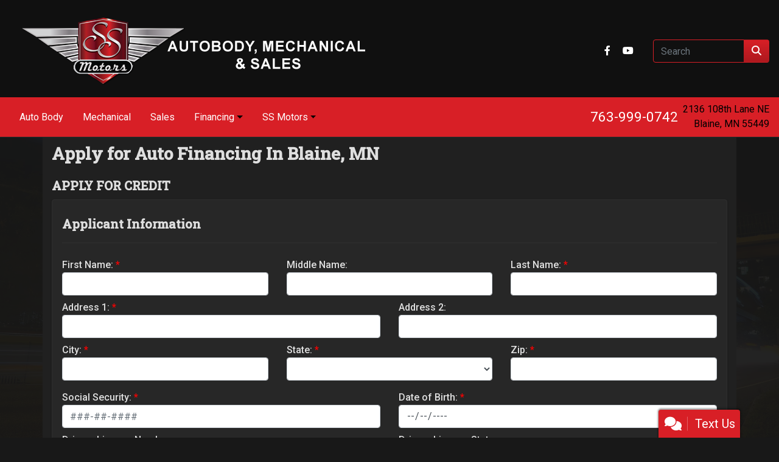

--- FILE ---
content_type: text/html; charset=utf-8
request_url: https://ssmotorsmn.com/creditapp?dealer=17473&id=19654203
body_size: 39957
content:
<!DOCTYPE html>

<html lang="en">

<head>
    <meta http-equiv="Content-Type" content="text/html; charset=utf-8" />
    <title>Apply for an Auto Loan at SS Motors , Blaine, MN, 763-999-0742</title>
    <meta name="viewport" content="width=device-width, initial-scale=1.0" />
    <meta name="keywords" content="">
    <meta name="description" content="Apply for an Auto Loan at SS Motors , Blaine, MN, 763-999-0742">
        <meta name="og:image" property="og:image" content="https://imagescdn.dealercarsearch.com/DealerImages/17473/38561/logob.png">
    <meta name="og:url" property="og:url" content="https://ssmotorsmn.com/creditapp">
    <meta name="og:title" property="og:title" content="Apply for an Auto Loan at SS Motors , Blaine, MN, 763-999-0742">
    <meta name="og:description" property="og:description" content="Apply for an Auto Loan at SS Motors , Blaine, MN, 763-999-0742">
    <meta property="og:type" content="website" />
    <meta name="ahrefs-site-verification" content="53103b0d9242445bf5556befdfb2c6276ecca58675c43bb2eb60ad5be6a227df">


<link rel="preconnect" href="https://www.googletagmanager.com"/>

        <link rel="stylesheet" href="/Dealers/17000-18000/17473s75r/38561.min.css?v=a0zT_9bYNMUAyKPziutdpt6o2-YZ79I_ABY62OjikCY" />
    <link rel="canonical" href="https://ssmotorsmn.com/creditapp" />

<script>
  (function(i,s,o,g,r,a,m){i['GoogleAnalyticsObject']=r;i[r]=i[r]||function(){
  (i[r].q=i[r].q||[]).push(arguments)},i[r].l=1*new Date();a=s.createElement(o),
  m=s.getElementsByTagName(o)[0];a.async=1;a.src=g;m.parentNode.insertBefore(a,m)
  })(window,document,'script','//www.google-analytics.com/analytics.js','ga');
  ga('create', 'UA-139374455-1', 'auto', 'Dealer');  ga('Dealer.send', 'pageview');
</script>

<!-- Global site tag (gtag.js) - Google Analytics -->
<script async src="https://www.googletagmanager.com/gtag/js?id=G-GEY93491KP"></script>
<script>
  window.dataLayer = window.dataLayer || [];
  function gtag(){dataLayer.push(arguments);}
  gtag('js', new Date());
  gtag('config', 'G-GEY93491KP');
  gtag('config', 'G-3RNWQYM023');
</script>


</head>


<body class="tertPage creditapp-dcs">
    <div class="body-bg"></div>
    <header class="s75r-header fixed-top" id="siteHead">
        <div class="s75r-hamburger-logo-addy">
            <div class="s75r-menu-logo">
                

        <script type="text/javascript">
            var pageTitle = "";
            var pageH1 = "";
            var pageTitleLength = "0";

            try {
                var pageTitleEl = document.querySelector('meta[name="og:title"]')

                if (pageTitleEl != null) {
                    pageTitle = pageTitleEl.content;
                    pageTitleLength = pageTitle.length;
                }
                document.addEventListener("DOMContentLoaded",
                    function () {

                        var pageH1El = document.querySelector("h1");

                        if (pageH1El != null) {
                            var h1Text = pageH1El.innerText;

                            if (h1Text != null) {
                                pageH1 = h1Text;

                                if (init_utag_data && init_utag_data.page_h1 != null) {
                                    init_utag_data.page_h1 = h1Text;
                                }

                            }
                        }
                        else {
                            if (init_utag_data["page_h1"] === "" || init_utag_data["page_h1"] === null) {
                                delete init_utag_data["page_h1"];
                            }
                        }


                    });
            }
            catch {
                console.log('Tealium form error ')
            }
        </script>
<script type="text/javascript">
var init_utag_data = { 
"tealium_event": "standard_view",
"ga4_id": "G-GEY93491KP",
"page_title": pageTitle,
"page_h1": pageH1 ,
"page_title_count": pageTitleLength,
"site_company_name": "SS Motors",
"site_id": "38561",
"site_internal_id": "17473",
"site_platform": "dcs",
"site_section": "finance",
"site_sub_section": "financing form",
"site_company_city": "Blaine",
"site_company_state": "MN",
"site_company_zip_code": "55449",
"site_phone_main": "763-999-0742",
};
</script>
            <script type="text/javascript">
                var utag_data = init_utag_data;
            </script>
<script type="text/javascript">
utag_data = init_utag_data;
(function (a, b, c, d) {
a = 'https://tags.tiqcdn.com/utag/dtms/dcs-eas/prod/utag.js';
b = document; c = 'script'; d = b.createElement(c); d.src = a; d.type = 'text/java' + c; d.async = true;
a = b.getElementsByTagName(c)[0]; a.parentNode.insertBefore(d, a);
})();
window.addEventListener("load", (event) => {
utag.view(utag_data);
});
</script>
            <script type="text/javascript">
                                    var formName = '';
                                    var form_submit_utag_data = { 
"tealium_event": "form_submit",
"form_name": formName,
"form_type": formName,
"form_id": formName,
"ga4_id": "G-GEY93491KP",
"page_title": pageTitle,
"page_title": pageH1,
"page_title_count": pageTitleLength,
"page_h1": pageH1,
"site_company_name": "SS Motors",
"site_id": "38561",
"site_internal_id": "17473",
"site_platform": "dcs",
"site_section": "finance",
"site_sub_section": "financing form",
"site_company_city": "Blaine",
"site_company_state": "MN",
"site_company_zip_code": "55449",
"site_phone_main": "763-999-0742",
"form_submission_first_name": "",
"form_submission_last_name": "",
"form_submission_middle_name": "",
"form_submission_address": "",
"form_submission_email": "",
"form_submission_location_name": "",
"form_submission_mobile_phone": "",
"form_submission_home_phone": "",
"form_submission_postal_code": "",
"form_submission_city": "",
"form_submission_trade_in_vin": "",
"form_submission_trade_in_make": "",
"form_submission_trade_in_miles": "",
"form_submission_trade_in_model": "",
"form_submission_trade_in_year": "",
"form_submission_trade_in_cylinders": "",
"form_submission_trade_in_transmission": "",
"form_submission_trade_in_color": "",
"form_submission_trade_in_payoff_amount": "",
"form_submission_trade_in_wrecked": "",
"form_submission_trade_in_vehicle_option": "",
};

            </script>
            <script type="text/javascript">
                function tealiumFormSubmit(formNameVal) {
                    if (!form_submit_utag_data) {
                        return;
                    }
                    formName = formNameVal;
                    form_submit_utag_data.tealium_event = 'form_submit';
                    utag.link(form_submit_utag_data);
                };


                function tealiumFormLoad(formNameVal) {
                    if (!init_utag_data || !utag) {
                        return;
                    }
                    formName = formNameVal;
                    init_utag_data.tealium_event = 'form_load';
                    init_utag_data.form_name = formName;
                    init_utag_data.form_id = formName;
                    utag.link(init_utag_data);
                };

                function tealiumFormInteraction(formNameVal) {
                    if (!init_utag_data || !utag) {
                        return;
                    }
                    formName = formNameVal;
                    init_utag_data.form_name = formName;
                    init_utag_data.form_id = formName;
                    init_utag_data.tealium_event = 'form_interaction';
                    utag.link(init_utag_data);
                }

                function tealiumLink(formName) {
                    if (!init_utag_data)
                        return
                    utag.link(init_utag_data);
                }

                function getTradeOptions() {
                    var stringOptionsVal = "";
                    $('input[id="vehicleOptions"]:checked').each(function () {
                        let element = $(this);
                        let value = element.val(); // Get the value of the checked element
                        stringOptionsVal += (value + ' ,');
                    });
                    return stringOptionsVal;

                }
                function addTealiumFormInfo(formNameVal, removeTags) {

                    var removeFormSubmitTags = false
                    if (removeTags && removeTags == true)
                        removeFormSubmitTags = true


                    if (!form_submit_utag_data)
                        return

                    formName = formNameVal;

                    var tForm = document.getElementById(formName);

                    if (!tForm) {
                        var formByClass = document.getElementsByClassName(formName);
                        tForm = formByClass && formByClass[0] ? formByClass[0] : null;
                    }

                    try {
                        if (tForm && tForm != null && form_submit_utag_data) {

                            form_submit_utag_data.form_name = formName;
                            form_submit_utag_data.form_id = formName;


                            //Lead Info
                            form_submit_utag_data.form_submission_first_name = tForm.querySelector(`${'#FirstName'}`) && removeFormSubmitTags == false ? tForm.querySelector(`${'#FirstName'}`).value : document.getElementById('txtFirstName') ? document.getElementById('txtFirstName').value : null;
                            form_submit_utag_data.form_submission_last_name = tForm.querySelector(`${'#LastName'}`) && removeFormSubmitTags == false ? tForm.querySelector(`${'#LastName'}`).value : document.getElementById('txtLastName') ? document.getElementById('txtLastName').value : null;
                            form_submit_utag_data.form_submission_mobile_phone = tForm.querySelector(`${'#MobilePhone'}`) && removeFormSubmitTags == false ? tForm.querySelector(`${'#MobilePhone'}`).value : document.getElementById('txtMobilePhone') ? document.getElementById('txtMobilePhone').value : null;
                            form_submit_utag_data.form_submission_home_phone = tForm.querySelector(`${'#HomePhone'}`) && removeFormSubmitTags == false ? tForm.querySelector(`${'#HomePhone'}`).value : document.getElementById('txtHomePhone') ? document.getElementById('txtHomePhone').value : null;
                            form_submit_utag_data.form_submission_email = tForm.querySelector(`${'#Email'}`) && removeFormSubmitTags == false ? tForm.querySelector(`${'#Email'}`).value : document.getElementById('txtEmail') ? document.getElementById('txtEmail').value : null;
                            form_submit_utag_data.form_submission_postal_code = tForm.querySelector(`${'#txtZip'}`) && removeFormSubmitTags == false ? tForm.querySelector(`${'#txtZip'}`).value : document.getElementById('txtZip') ? document.getElementById('txtZip').value : null;
                            form_submit_utag_data.form_submission_city = tForm.querySelector(`${'#txtCity'}`) && removeFormSubmitTags == false ? tForm.querySelector(`${'#txtCity'}`).value : document.getElementById('txtCity') ? document.getElementById('txtCity').value : null;

                            if (formName.toLowerCase().includes("credit") || formName.toLowerCase().includes("default")) {
                                form_submit_utag_data.form_submission_first_name = document.getElementById('txtApplicantFirstName') && removeFormSubmitTags == false ? document.getElementById('txtApplicantFirstName').value : null;
                                form_submit_utag_data.form_submission_last_name = document.getElementById('txtApplicantLastName') && removeFormSubmitTags == false ? document.getElementById('txtApplicantLastName').value : null;
                                form_submit_utag_data.form_submission_mobile_phone = document.getElementById('txtApplicantMobilePhone') && removeFormSubmitTags == false ? document.getElementById('txtApplicantMobilePhone').value : null;
                                form_submit_utag_data.form_submission_home_phone = document.getElementById('txtApplicantHomePhone') && removeFormSubmitTags == false ? document.getElementById('txtApplicantHomePhone').value : null;
                                form_submit_utag_data.form_submission_email = document.getElementById('txtApplicantEmail') && removeFormSubmitTags == false ? document.getElementById('txtApplicantEmail').value : null;
                                form_submit_utag_data.form_submission_postal_code = document.getElementById('txtApplicantZip') && removeFormSubmitTags == false ? document.getElementById('txtApplicantZip').value : null;
                                form_submit_utag_data.form_submission_city = document.getElementById('txtApplicantCity') && removeFormSubmitTags == false ? document.getElementById('txtApplicantCity').value : null;
                                form_submit_utag_data.form_submission_address = document.getElementById('txtApplicantAddress1') && removeFormSubmitTags == false ? document.getElementById('txtApplicantAddress1').value : document.getElementById('txtApplicantHomeAddress1') ? document.getElementById('txtApplicantHomeAddress1').value : null;

                                form_submit_utag_data.product_make = document.getElementById('txtVehicleMake') && removeFormSubmitTags == false ? document.getElementById('txtVehicleMake').value : null;
                                form_submit_utag_data.product_brand = document.getElementById('txtVehicleMake') && removeFormSubmitTags == false ? document.getElementById('txtVehicleMake').value : null;
                                form_submit_utag_data.product_model = document.getElementById('txtVehicleModel') && removeFormSubmitTags == false ? document.getElementById('txtVehicleModel').value : null;
                                form_submit_utag_data.product_year = document.getElementById('txtVehicleYear') && removeFormSubmitTags == false ? document.getElementById('txtVehicleYear').value : null;
                            }
                            //Trade Forms
                            if (formName.toLowerCase().includes("trade") || formName.toLowerCase().includes("lookup")) {
                                form_submit_utag_data.form_submission_trade_in_make = tForm.querySelector(`${'#txtMake'}`) && removeFormSubmitTags == false ? tForm.querySelector(`${'#txtMake'}`).value : $('#tradein-make-select').find(":selected").text();
                                form_submit_utag_data.form_submission_trade_in_model = tForm.querySelector(`${'#txtModel'}`) && removeFormSubmitTags == false ? tForm.querySelector(`${'#txtModel'}`).value : $('#tradein-model-select').find(":selected").text();
                                form_submit_utag_data.form_submission_trade_in_miles = tForm.querySelector(`${'#txtMileage'}`) && removeFormSubmitTags == false ? tForm.querySelector(`${'#txtMileage'}`).value : null;
                                form_submit_utag_data.form_submission_trade_in_year = tForm.querySelector(`${'#VehicleYear'}`) && removeFormSubmitTags == false ? tForm.querySelector(`${'#VehicleYear'}`).value : $('#tradein-year-select').find(":selected").text() != '' ? $('#tradein-year-select').find(":selected").text() : $('#ddlYear').find(":selected").text();
                                form_submit_utag_data.form_submission_trade_in_color = tForm.querySelector(`${'#txtColor'}`) && removeFormSubmitTags == false ? tForm.querySelector(`${'#txtColor'}`).value : null;
                                form_submit_utag_data.form_submission_trade_in_cylinders = tForm.querySelector(`${'#txtEngine'}`) && removeFormSubmitTags == false ? tForm.querySelector(`${'#txtEngine'}`).value : null;
                                form_submit_utag_data.form_submission_trade_in_vin = tForm.querySelector(`${'#txtVin'}`) && removeFormSubmitTags == false ? tForm.querySelector(`${'#txtVin'}`).value : null;
                                form_submit_utag_data.form_submission_trade_in_transmission = tForm.querySelector(`${'#txtTransmission'}`) && removeFormSubmitTags == false ? tForm.querySelector(`${'#txtTransmission'}`).value : null;
                                form_submit_utag_data.form_submission_trade_in_payoff_amount = tForm.querySelector(`${'#txtPayoff'}`) && removeFormSubmitTags == false ? tForm.querySelector(`${'#txtPayoff'}`).value : null;
                                form_submit_utag_data.form_submission_trade_in_wrecked = tForm.querySelector(`${'#txtWrecked'}`) && removeFormSubmitTags == false ? tForm.querySelector(`${'#txtWrecked'}`).value : null;
                                form_submit_utag_data.form_submission_trade_in_vehicle_option = getTradeOptions();
                                form_submit_utag_data.form_submission_trade_in_color = tForm.querySelector(`${'#txtColor'}`) && removeFormSubmitTags == false ? tForm.querySelector(`${'#txtColor'}`).value : null;
                            }

                            //Service, parts , detail, rental forms
                            if (formName.toLowerCase().includes("service") || formName.toLowerCase().includes("rental") || formName.toLowerCase().includes("detailing") || formName.toLowerCase().includes("parts")) {
                                form_submit_utag_data.product_make = tForm.querySelector(`${'#txtMake'}`) && removeFormSubmitTags == false ? tForm.querySelector(`${'#txtMake'}`).value : $('#tradein-make-select').find(":selected").text();
                                form_submit_utag_data.product_brand = tForm.querySelector(`${'#txtMake'}`) && removeFormSubmitTags == false ? tForm.querySelector(`${'#txtMake'}`).value : $('#tradein-make-select').find(":selected").text();
                                form_submit_utag_data.product_model = tForm.querySelector(`${'#txtModel'}`) && removeFormSubmitTags == false ? tForm.querySelector(`${'#txtModel'}`).value : $('#tradein-model-select').find(":selected").text();
                                form_submit_utag_data.product_year = tForm.querySelector(`${'#VehicleYear'}`) && removeFormSubmitTags == false ? tForm.querySelector(`${'#VehicleYear'}`).value : $('#ddlYear').find(":selected").text();
                            }
                        }

                        if (form_submit_utag_data) {

                            for (var propName in form_submit_utag_data) {
                                if (form_submit_utag_data[propName] === "" || form_submit_utag_data[propName] === null) {
                                    delete form_submit_utag_data[propName];
                                }
                            }
                        }
                    }
                    catch
                    {
                        console.log('Tealium form error ')
                        return null;
                    }

                    finally {
                    }
                }

                function formInteractionListener(formClass, formId, interactionType) {
                    try {
                        var formName = formClass ?? formId;
                        var form = document.querySelector((formClass != null ? '.' : '#') + formName);

                        var interacted = false;

                        form.addEventListener(interactionType ?? 'change', function () {
                            if (interacted == true)
                                return
                            interacted = true;
                            addTealiumFormInfo(formName, true)

                            tealiumFormInteraction(formName)
                        }, { once: true });
                    }

                    catch {
                        console.log('error loading form interaction events: ' + formName)
                    }
                }

                function formLoadListener(formClass, formId) {
                    try {
                        var formName = formClass ?? formId;
                        var viewed = false;
                        var observer = new IntersectionObserver(function (entries) {


                            if (entries[0].isIntersecting === true && viewed == false) {
                                viewed = true;
                                addTealiumFormInfo(formName, true)
                                tealiumFormLoad(formName)
                            }
                        }, { threshold: [0] });

                        observer.observe(document.querySelector((formClass != null ? '.' : '#') + formName));
                    }
                    catch {
                        console.log('error loading form interaction events: ' + formName)

                    }
                }
            </script>


<a id="hlLogo" aria-label="Dealer Logo" href="//ssmotorsmn.com">
    <img class="dealerLogo logo logo_17473 img-fluid" title="SS Motors " alt="SS Motors " src="https://imagescdn.dealercarsearch.com/DealerImages/17473/38561/logob.png" />
</a>
                
    <div id="MenuPane" class="s75r_menuPane">

<div class="ContentPane_248236 HTMLModule HTMLModule_248236">


<div class="s75r-phone-menu">
<a href="tel:+1763-999-0742" class="mob-phone-btn" aria-label="call us"><i class="fa-solid fa-phone"></i> <span class="d-none">763-999-0742</span></a>
<a href="javascript:void(0)" class="mob-menu-btn" data-toggle="collapse" data-target="#siteNav" aria-controls="siteNav" aria-expanded="false" aria-label="Toggle navigation" role="button" tabindex="0"><span></span></a>
<!--a href="javascript:void(0)" class="mob-menu-btn" data-toggle="modal" data-target="#HoursModal"-->
<!-- <a href="/store" class="mob-menu-btn">
  <i class="fas fa-map-marker-alt"></i> Hours &amp; Location
</a>
 -->
</div></div>
<div class="ContentPane_248229 SocialMedia SocialMedia_248229">

<div class="socialMedia">
            <a href="https:/www..facebook.com/ssmotosmn/" target="_blank" rel="noopener" title="Follow Us on Facebook" aria-label="Follow Us on Facebook">
                <i class='fa-brands fa-facebook-f'></i>
            </a>



            <a href="https://www.youtube.com/channel/UCR8xxeeaL7kOlNlSjxtF9kg" target="_blank" rel="noopener" title="Follow Us on YouTube" aria-label="Follow Us on YouTube">
                <i class='fa-brands fa-youtube'></i>
            </a>






</div></div>
<div class="ContentPane_248230 OpenSearch OpenSearch_248230">
<form action="/newandusedcars" method="get" class="form-inline">
    <input class="d-none" name="clearall" value="1" />
    <div class="input-group">
        <input class="form-control" type="text" placeholder="Search" aria-label="Open Search" name="OpenSearch" />
        <div class="input-group-append">
            <button type="submit" class="btn"><i class="fa-solid fa-magnifying-glass"></i></button>
        </div>
    </div>
    <span class="text-danger field-validation-valid" data-valmsg-for="OpenSearch" data-valmsg-replace="true"></span>
    <div class="RowIce"><input type='text' autocomplete='off' aria-label='Name' name='Name' class='form-control' /></div>
</form>
</div></div>
            </div>
        </div>
        <div class="s75r_menuBar">
            
    <nav id="s75r_menu" class="navbar navbar-expand-xl">
            <button class="siteMenu navbar-toggler" type="button" data-toggle="collapse" data-target="#siteNav" aria-controls="siteNav" aria-expanded="false" aria-label="Toggle navigation">
                Site Menu
            </button>
        <div class="collapse navbar-collapse" id="siteNav">
            <ul class="navbar-nav ">

                            <li class="nav-item ">
                                <a href="/bodyshop" class="nav-link"  >
                                    <span>Auto Body</span>
                                </a>

                            </li>
                            <li class="nav-item ">
                                <a href="/service" class="nav-link"  >
                                    <span>Mechanical</span>
                                </a>

                            </li>
                            <li class="nav-item ">
                                <a href="/newandusedcars?clearall=1" class="nav-link"  >
                                    <span>Sales</span>
                                </a>

                            </li>
                            <li class="nav-item dropdown">
                                <a href="/creditapp?" class="nav-link dropdown-toggle" data-toggle=dropdown aria-haspopup=true aria-expanded=false >
                                    <span>Financing</span>
                                </a>

                                    <div class="dropdown-menu">
                                                <a class="dropdown-item" href="/creditapp" ><span>Apply Online</span></a>
                                                <a class="dropdown-item" href="/loancalculator" ><span>Loan Calculator</span></a>
                                    </div>
                            </li>
                            <li class="nav-item dropdown">
                                <a href="/directions?" class="nav-link dropdown-toggle" data-toggle=dropdown aria-haspopup=true aria-expanded=false >
                                    <span>SS Motors</span>
                                </a>

                                    <div class="dropdown-menu">
                                                <a class="dropdown-item" href="/aboutus" ><span>About Us</span></a>
                                                <a class="dropdown-item" href="/blog" ><span>Blog</span></a>
                                                <a class="dropdown-item" href="/sendcomments" ><span>Contact Us</span></a>
                                                <a class="dropdown-item" href="/testimonials" ><span>Testimonials</span></a>
                                                <a class="dropdown-item" href="/meetourstaff" ><span>Meet Our Staff</span></a>
                                                <a class="dropdown-item" href="/privacy" ><span>Privacy Policy</span></a>
                                    </div>
                            </li>
            </ul>
        </div>
    </nav>

            
    <div id="AddressPane" class="s75r_addressPane">

<div class="ContentPane_248232 AddressAndPhone AddressAndPhone_248232">

<div class="AddressPhone_Main">
        <span class="LabelPhone1">
            <i class="fa-solid fa-phone"></i>
            <a href='tel:763-999-0742'>
                 763-999-0742
            </a>
        </span>




</div>
</div>
<div class="ContentPane_248238 AddressAndPhone AddressAndPhone_248238">

<div class="AddressPhone_Main">
        <span class="LabelAddress1">
            <i class="fa-solid fa-location-dot"></i> 2136 108th Lane NE
        </span>
        <span class="LabelCityStateZip1">Blaine, MN 55449</span>




</div>
</div>
<div class="ContentPane_248231 SocialMedia SocialMedia_248231">

<div class="socialMedia">
            <a href="https:/www..facebook.com/ssmotosmn/" target="_blank" rel="noopener" title="Follow Us on Facebook" aria-label="Follow Us on Facebook">
                <i class='fa-brands fa-facebook-f'></i>
            </a>



            <a href="https://www.youtube.com/channel/UCR8xxeeaL7kOlNlSjxtF9kg" target="_blank" rel="noopener" title="Follow Us on YouTube" aria-label="Follow Us on YouTube">
                <i class='fa-brands fa-youtube'></i>
            </a>






</div></div></div>
        </div>
    </header>

    <section id="Content_wrap">
        
    <div id="ContentPane" class="s75r_tert container clearfix">

<div class="ContentPane_1881221 ResponsiveCreditApp ResponsiveCreditApp_1881221">
    <h1 class="dealerTitle">Apply for <strong>Auto Financing In Blaine, MN</strong></h1>
<div id="ResponsiveCreditAppFormWrapper">

        <div class="creditappFormWrapper">
            <form id="ResponsiveCreditAppForm" data-ajax="true" data-ajax-method="post" data-ajax-loading="#ResponsiveCreditAppFormSpinner" data-ajax-mode="replace-with" data-ajax-update="#ResponsiveCreditAppFormWrapper" data-ajax-success="formTrack('success','ResponsiveCreditAppForm');redirect('');" data-ajax-failure="ajaxFailure" data-ajax-begin="beginCreditAppAjax(); addTealiumFormInfo('ResponsiveCreditApp');" data-ajax-complete="completeCreditAppAjax()" data-recaptcha-id="ResponsiveCreditAppRecaptchaToken" data-recaptcha-site-key="" data-recaptcha-type="Undefined" action="/LeadModule/ResponsiveCreditAppSubmitForm?pagename=creditapp&amp;modulename=ResponsiveCreditAppForm" method="post">
                <div class="row formTitle">
                    <div class="col-md-12">
                        <h5>
                            <strong>APPLY FOR CREDIT</strong>
                        </h5>
                    </div>
                </div>
                <div class="row">
                    <div class="creditappSectionsWrapper col-12">
                        <div id="ApplicantPersonalInformationSection">
                            
<div class=creditappRowWrapper>
    <div class="row formTitle mt-2">
        <div class="col-lg-12">
            <h5>
                <label>
                    <strong>Applicant Information</strong>
                </label>
            </h5>
            <hr class="titleDivider" />
        </div>
    </div>

    <div class="row">
            <div class="col-md-4 gutter">
                <div class="form-group">
                    <label id="lblApplicantFirstName">First Name:</label>
                    <input id="txtApplicantFirstName" name="Applicant.FirstName" aria-labelledby="lblApplicantFirstName" type="text" data-val="true" data-val-required="First Name is a required field" class="form-control" value="" />
                    <span data-valmsg-for="Applicant.FirstName" class="text-danger field-validation-valid" data-valmsg-replace="true"></span>
                </div>
            </div>
            <div class="col-md-4 gutter">
                <div class="form-group">
                    <label id="lblApplicantMiddleName">Middle Name:</label>
                    <input id="txtApplicantMiddleName" name="Applicant.MiddleName" type="text" aria-labelledby="lblApplicantMiddleName" data-val="false" data-val-required="Middle Name is a required field" class="form-control" value="" />
                    <span data-valmsg-for="Applicant.MiddleName" class="text-danger field-validation-valid" data-valmsg-replace="true"></span>
                </div>
            </div>

            <div class="col-md-4 gutter">
                <div class="form-group">
                    <label id="lblApplicantLastName">Last Name:</label>
                    <input id="txtApplicantLastName" name="Applicant.LastName" aria-labelledby="lblApplicantLastName" type="text" data-val="true" data-val-required="Last Name is a required field" class="form-control" value="" />
                    <span data-valmsg-for="Applicant.LastName" class="text-danger field-validation-valid" data-valmsg-replace="true"></span>
                </div>
            </div>

    </div>

    <div class="row">
            <div class="col-lg-6 gutter">
                <div class="form-group">
                    <label id="lblApplicantAddress1">Address 1:</label>
                    <input id="txtApplicantAddress1" name="Applicant.Address1" type="text" aria-labelledby="lblApplicantAddress1" data-val-required="Address 1 is required." data-val="true" class="form-control" value="" />
                    <span data-valmsg-for="Applicant.Address1" class="text-danger field-validation-valid" data-valmsg-replace="true"></span>
                </div>
            </div>
            <div class="col-lg-6 gutter">
                <div class="form-group">
                    <label id="lblApplicantAddress2">Address 2:</label>
                    <input id="txtApplicantAddress2" name="Applicant.Address2" type="text" data-val-required="Address 2 is a required field." data-val="false" aria-labelledby="lblApplicantAddress2" class="form-control" value="" />
                    <span data-valmsg-for="Applicant.Address2" class="text-danger field-validation-valid" data-valmsg-replace="true"></span>
                </div>
            </div>
    </div>

    <div class="row">
            <div class="col-md-4 mb-2">
                <div class="form-group">
                    <label id="lblApplicantCity">City:</label>
                    <input type="text" aria-labelledby="lblApplicantCity" class="form-control cityInput" name="Applicant.City" id="txtApplicantCity" data-val-required="City is a required field." data-val="true" value="" />
                    <span data-valmsg-for="Applicant.City" class="text-danger d-block field-validation-valid" data-valmsg-replace="true"></span>
                </div>
            </div>
            <div class="col-md-4 mb-2">
                <div class="form-group">
                    <label id="selectApplicantState">State:</label>
                    <select class="form-control" name="Applicant.State" id="selectApplicantState" aria-labelledby="selectApplicantState" data-val-required="State is a required field." data-val="true"><option></option>
<option value="AB">AB</option>
<option value="AL">AL</option>
<option value="AK">AK</option>
<option value="AZ">AZ</option>
<option value="AR">AR</option>
<option value="BC">BC</option>
<option value="CA">CA</option>
<option value="CO">CO</option>
<option value="CT">CT</option>
<option value="DE">DE</option>
<option value="DC">DC</option>
<option value="FL">FL</option>
<option value="GA">GA</option>
<option value="HI">HI</option>
<option value="ID">ID</option>
<option value="IL">IL</option>
<option value="IN">IN</option>
<option value="IA">IA</option>
<option value="KS">KS</option>
<option value="KY">KY</option>
<option value="LA">LA</option>
<option value="ME">ME</option>
<option value="MD">MD</option>
<option value="MA">MA</option>
<option value="MB">MB</option>
<option value="MI">MI</option>
<option value="MN">MN</option>
<option value="MS">MS</option>
<option value="MO">MO</option>
<option value="MT">MT</option>
<option value="NB">NB</option>
<option value="NC">NC</option>
<option value="ND">ND</option>
<option value="NE">NE</option>
<option value="NH">NH</option>
<option value="NJ">NJ</option>
<option value="NL">NL</option>
<option value="NM">NM</option>
<option value="NS">NS</option>
<option value="NT">NT</option>
<option value="NU">NU</option>
<option value="NV">NV</option>
<option value="NY">NY</option>
<option value="OH">OH</option>
<option value="OK">OK</option>
<option value="ON">ON</option>
<option value="OR">OR</option>
<option value="PA">PA</option>
<option value="PE">PE</option>
<option value="PR">PR</option>
<option value="QC">QC</option>
<option value="RI">RI</option>
<option value="SC">SC</option>
<option value="SD">SD</option>
<option value="SK">SK</option>
<option value="TN">TN</option>
<option value="TX">TX</option>
<option value="UT">UT</option>
<option value="VT">VT</option>
<option value="VA">VA</option>
<option value="WA">WA</option>
<option value="WV">WV</option>
<option value="WI">WI</option>
<option value="WY">WY</option>
<option value="YT">YT</option>
</select>
                    <span data-valmsg-for="Applicant.State" class="text-danger d-block field-validation-valid" data-valmsg-replace="true"></span>
                </div>
            </div>
            <div class="col-md-4 mb-2">
                <div class="form-group">
                    <label id="lblApplicantZip">Zip:</label>
                    <input type="text" class="form-control" aria-labelledby="lblApplicantZip" name="Applicant.Zip" id="txtApplicantZip" data-val-required="Zip is a required field." data-val="true" value="" />
                    <span data-valmsg-for="Applicant.Zip" class="text-danger d-block field-validation-valid" data-valmsg-replace="true"></span>
                </div>
            </div>
    </div>


    <div class="row">
            <div class="col-lg-6 gutter">
                <div class="form-group">
                    <label id="lblApplicantSsn">Social Security:</label>
                    <input
                           id="txtApplicantSsn"
                           name="Applicant.Ssn"
                           type="text"
                           aria-labelledby="lblApplicantSsn"
                           data-val-optional="true"
                           data-val-optionalerror="Social Security is a required field."
                           data-val="true"
                           data-val-regex="###-##-#### or #########"
                           data-val-regex-pattern="^\d{9}|\d{3}-\d{2}-\d{4}$"
                           placeholder="###-##-####"
                           class="form-control" />
                    <span data-valmsg-for="Applicant.Ssn" class="text-danger" data-valmsg-replace="true"></span>
                    <input type="hidden" id="Applicant_SsnToken" name="Applicant.SsnToken" value="" />
                </div>
            </div>
            <div class="col-lg-6 gutter">
                <div class="form-group">
                    <label id="lblApplicantDateOfBirth">Date of Birth:</label>
                    <input id="txtApplicantDateOfBirth"
                           name="Applicant.DateOfBirth"
                           type="date"
                           aria-labelledby="lblApplicantDateOfBirth"
                           data-val="true"
                           data-val-optional="true"
                           data-val-optionalerror="Date of Birth is a required field. "
                           data-val-datevalDOB="Invalid date: Enter a date between: 1/14/1876 and 1/14/2026"
                           class="form-control" />
                    <span data-valmsg-for="Applicant.DateOfBirth" class="text-danger" data-valmsg-replace="true"></span>
                    <input type="hidden" id="Applicant_DateOfBirthToken" name="Applicant.DateOfBirthToken" value="" />
                </div>
            </div>
    </div>

    <div class="row">
            <div class="col-lg-6 gutter">
                <div class="form-group">
                    <label id="lblApplicantDriversLicenseNumber">Drivers License Number:</label>
                    <input id="txtApplicantDriversLicenseNumber"
                           name="Applicant.DriversLicenseNumber"
                           data-val-required="Drivers License Number is a required field."
                           data-val="false"
                           type="text" aria-labelledby="lblApplicantDriversLicenseNumber"
                           class="form-control" />
                    <span data-valmsg-for="Applicant.DriversLicenseNumber" class="text-danger" data-valmsg-replace="true"></span>
                    <input type="hidden" id="Applicant_DriversLicenseNumberToken" name="Applicant.DriversLicenseNumberToken" value="" />
                </div>
            </div>
            <div class="col-lg-6 gutter">
                <div class="form-group">
                    <label id="lblApplicantDriversLicenseState">Drivers License State:</label>
                    <select name="Applicant.DriversLicenseState" id="txtApplicantDriversLicenseState" class="form-control" data-val-required="Drivers License State is a required field." data-val="false" aria-labelledby="lblApplicantDriversLicenseState"><option></option>
<option value="AB">AB</option>
<option value="AL">AL</option>
<option value="AK">AK</option>
<option value="AZ">AZ</option>
<option value="AR">AR</option>
<option value="BC">BC</option>
<option value="CA">CA</option>
<option value="CO">CO</option>
<option value="CT">CT</option>
<option value="DE">DE</option>
<option value="DC">DC</option>
<option value="FL">FL</option>
<option value="GA">GA</option>
<option value="HI">HI</option>
<option value="ID">ID</option>
<option value="IL">IL</option>
<option value="IN">IN</option>
<option value="IA">IA</option>
<option value="KS">KS</option>
<option value="KY">KY</option>
<option value="LA">LA</option>
<option value="ME">ME</option>
<option value="MD">MD</option>
<option value="MA">MA</option>
<option value="MB">MB</option>
<option value="MI">MI</option>
<option value="MN">MN</option>
<option value="MS">MS</option>
<option value="MO">MO</option>
<option value="MT">MT</option>
<option value="NB">NB</option>
<option value="NC">NC</option>
<option value="ND">ND</option>
<option value="NE">NE</option>
<option value="NH">NH</option>
<option value="NJ">NJ</option>
<option value="NL">NL</option>
<option value="NM">NM</option>
<option value="NS">NS</option>
<option value="NT">NT</option>
<option value="NU">NU</option>
<option value="NV">NV</option>
<option value="NY">NY</option>
<option value="OH">OH</option>
<option value="OK">OK</option>
<option value="ON">ON</option>
<option value="OR">OR</option>
<option value="PA">PA</option>
<option value="PE">PE</option>
<option value="PR">PR</option>
<option value="QC">QC</option>
<option value="RI">RI</option>
<option value="SC">SC</option>
<option value="SD">SD</option>
<option value="SK">SK</option>
<option value="TN">TN</option>
<option value="TX">TX</option>
<option value="UT">UT</option>
<option value="VT">VT</option>
<option value="VA">VA</option>
<option value="WA">WA</option>
<option value="WV">WV</option>
<option value="WI">WI</option>
<option value="WY">WY</option>
<option value="YT">YT</option>
</select>
                    <span data-valmsg-for="Applicant.DriversLicenseState" class="text-danger field-validation-valid" data-valmsg-replace="true"></span>
                </div>
            </div>
    </div>

    <div class="row">
            <div class="col-lg-6 gutter">
                <div class="form-group">
                    <label id="lblApplicantDriversLicenseExpiration">Drivers License Exp:</label>
                    <input id="txtApplicantDriversLicenseExpiration" name="Applicant.DriversLicenseExpiration" type="date" data-val="true" data-val-optional="false" data-val-optionalerror="Drivers License Expiration is a required field. " data-val-datevalDL="Invalid date: Enter a date between: 1/14/2021 and 1/14/2176" aria-labelledby="lblApplicantDriversLicenseExpiration" class="form-control" value="" />
                    <span data-valmsg-for="Applicant.DriversLicenseExpiration" class="text-danger field-validation-valid" data-valmsg-replace="true"></span>
                </div>
            </div>
            <div class="col-lg-6 gutter">
                <div class="form-group">
                    <label id="lblApplicantMobilePhone">Mobile Phone:</label>
                    <input id="txtApplicantMobilePhone" name="Applicant.MobilePhone" aria-labelledby="lblApplicantMobilePhone" data-val-optional="true" data-val-optionalerror="Phone Number is a required field." placeholder="###-###-####" class="form-control" type="text" data-val="true" data-val-regex="ex. ###-###-####" data-val-regex-pattern="^\([0-9]{3}\)\s?[0-9]{3}(-|\s)?[0-9]{4}$|^[0-9]{3}-?[0-9]{3}-?[0-9]{4}$" value="" />
                    <span data-valmsg-for="Applicant.MobilePhone" class="text-danger field-validation-valid" data-valmsg-replace="true"></span>
                </div>
            </div>
    </div>

    <div class="row">
            <div class="col-lg-6 gutter">
                <div class="form-group">
                    <label id="lblApplicantHomePhone">Home Phone:</label>
                    <input id="txtApplicantHomePhone" name="Applicant.HomePhone" aria-labelledby="lblApplicantHomePhone" data-val-optional="false" data-val-optionalerror="Phone Number is a required field." placeholder="###-###-####" class="form-control" type="text" data-val="true" data-val-regex="ex. ###-###-####" data-val-regex-pattern="^\([0-9]{3}\)\s?[0-9]{3}(-|\s)?[0-9]{4}$|^[0-9]{3}-?[0-9]{3}-?[0-9]{4}$" value="" />
                    <span data-valmsg-for="Applicant.HomePhone" class="text-danger field-validation-valid" data-valmsg-replace="true"></span>
                </div>
            </div>
            <div class="col-lg-6 gutter">
                <div class="form-group">
                    <label id="lblApplicantEmail">Email:</label>
                    <input id="txtApplicantEmail" name="Applicant.Email" type="email" aria-labelledby="lblApplicantEmail" data-val-required="Email is a required field. " data-val-regex="Please enter a valid email." data-val="true" placeholder="example@example.com" class="form-control" value="" />
                    <span data-valmsg-for="Applicant.Email" class="text-danger field-validation-valid" data-valmsg-replace="true"></span>
                </div>
            </div>
    </div>

        <div class="form-group required">
            <label id="lblApplicantTimeAtResidence">Time at Residence:</label>
            <div class="row">
                    <div class="col-md-6 gutter">
                        <div class="form-group">
                            <label id="lblApplicantTimeAtResidenceYears">Years:</label>
                            <select type="number" aria-labelledby="lblApplicantTimeAtResidence" min="0" id="txtApplicantTimeAtResidenceYears" class="form-control" name="Applicant.TimeAtResidenceYears" onchange="$('#ResponsiveCreditAppForm').valid()" data-val="true" data-val-required="Time at Residence Years is a required field."><option value=""></option>
<option value="0">0 Years</option>
<option value="1">1 Years</option>
<option value="2">2 Years</option>
<option value="3">3 Years</option>
<option value="4">4 Years</option>
<option value="5">5 Years</option>
<option value="6">6 Years</option>
<option value="7">7 Years</option>
<option value="8">8 Years</option>
<option value="9">9 Years</option>
<option value="10">10 Years</option>
<option value="11">11 Years</option>
<option value="12">12&#x2B; Years</option>
</select>
                            <span data-valmsg-for="Applicant.TimeAtResidenceYears" class="text-danger d-block field-validation-valid" data-valmsg-replace="true"></span>
                        </div>
                    </div>
                    <div class="col-md-6 gutter">
                        <div class="form-group">
                            <label id="lblApplicantTimeAtResidenceMonths">Months:</label>
                            <select type="number" aria-labelledby="lblApplicantTimeAtResidenceMonths" min="0" max="11" id="txtApplicantTimeAtResidenceMonths" class="form-control" name="Applicant.TimeAtResidenceMonths" data-val="true" data-val-required="Time at Residence Months is a required field."><option value=""></option>
<option value="0">0 Months</option>
<option value="1">1 Months</option>
<option value="2">2 Months</option>
<option value="3">3 Months</option>
<option value="4">4 Months</option>
<option value="5">5 Months</option>
<option value="6">6 Months</option>
<option value="7">7 Months</option>
<option value="8">8 Months</option>
<option value="9">9 Months</option>
<option value="10">10 Months</option>
<option value="11">11 Months</option>
</select>
                            <span data-valmsg-for="Applicant.TimeAtResidenceMonths" class="text-danger d-block field-validation-valid" data-valmsg-replace="true"></span>
                        </div>
                    </div>
            </div>
        </div>
    <div class="row">
            <div class="col-lg-6 gutter">
                <div class="form-group">
                    <label id="lblApplicantResidenceType">Residence Type:</label>
                    <select id="selectApplicantResidenceType" name="Applicant.ResidenceType" aria-labelledby="lblApplicantResidenceType" class="form-control" data-val="true" data-val-required="Residence Type is a required field."><option value=""></option>
<option value="Rent">Rent</option>
<option value="Own">Own</option>
<option value="Living with Family">Living with Family</option>
<option value="Military Housing">Military Housing</option>
<option value="Other">Other</option>
</select>
                    <span data-valmsg-for="Applicant.ResidenceType" class="text-danger d-block field-validation-valid" data-valmsg-replace="true"></span>
                </div>
            </div>
            <div class="col-lg-6 gutter">
                <div class="form-group">
                    <label id="lblApplicantRentMortgage">Rent/Mortgage:</label>
                    <input id="txtApplicantRentMortgage" name="Applicant.RentMortgage" type="text" aria-labelledby="lblApplicantRentMortgage" maxlength="10" data-val-number="ex. 10500 or 10,500." data-val-optional="true" data-val-optionalerror="Rent/Mortgage Amount is a required field." data-val="true" class="form-control" value="" />
                    <span data-valmsg-for="Applicant.RentMortgage" class="text-danger field-validation-valid" data-valmsg-replace="true"></span>
                </div>
            </div>


    </div>
    <input type="hidden" name="Applicant.Prefix" id="Applicant_Prefix" value="Applicant" />
</div>
                        </div>
                        <div class="creditappRowWrapper">
    <div class="row formTitle">
        <div class="col-lg-12">
            <h5><label><strong>Applicant Employment Information</strong></label></h5>
            <hr class="titleDivider" />
        </div>
    </div>

        <div class="form-group">
            <label id="lblApplicantCurrentEmployerEmployer">Employer:</label>
            <input id="txtApplicantCurrentEmployerEmployer" name="ApplicantCurrentEmployer.Employer" type="text" aria-labelledby="lblApplicantCurrentEmployerEmployer" data-val-required="Employer is a required field." data-val="true" class="form-control" maxlength="100" value="" />
            <span data-valmsg-for="ApplicantCurrentEmployer.Employer" class="text-danger field-validation-valid" data-valmsg-replace="true"></span>
        </div>

    <div class="row">
            <div class="col-lg-6 gutter">
                <div class="form-group">
                    <label id="selectApplicantCurrentEmployerEmployerType">Employer Type:</label>
                    <select class="form-control" name="ApplicantCurrentEmployer.EmployerType" id="selectApplicantCurrentEmployerEmployerType" aria-labelledby="selectApplicantCurrentEmployerEmployerType" data-val-required="Employer Type is a required field." data-val="true"><option value=""></option>
<option value="FullTime">Full-Time</option>
<option value="PartTime">Part-Time</option>
<option value="Temporary">Temporary</option>
<option value="FixedIncome">Fixed Income</option>
<option value="SelfEmployed">Self-Employed</option>
<option value="CashIncome">Cash Income</option>
</select>
                    <span data-valmsg-for="ApplicantCurrentEmployer.EmployerType" class="text-danger d-block field-validation-valid" data-valmsg-replace="true"></span>
                </div>
            </div>
            <div class="col-lg-6 gutter">
                <div class="form-group">
                    <label id="lblApplicantCurrentEmployerGrossIncome">Monthly Income:</label>
                    <input id="txtApplicantCurrentEmployerGrossIncome" name="ApplicantCurrentEmployer.GrossIncome" type="text" aria-labelledby="lblApplicantCurrentEmployerGrossIncome" data-val-optionalerror="Monthly Income is a required field" data-val-optional="true" data-val-number="ex. 10500 or 10,500." data-val="true" class="form-control" value="" />
                    <span data-valmsg-for="ApplicantCurrentEmployer.GrossIncome" class="text-danger field-validation-valid" data-valmsg-replace="true"></span>
                </div>
            </div>

    </div>
        <div class="form-group">
            <label id="lblApplicantCurrentEmployerOccupation">Occupation:</label>
            <input id="txtApplicantCurrentEmployerOccupation" name="ApplicantCurrentEmployer.Occupation" type="text" aria-labelledby="lblApplicantCurrentEmployerOccupation" data-val-required="Occupation is a required field." data-val="true" class="form-control" value="" />
            <span data-valmsg-for="ApplicantCurrentEmployer.Occupation" class="text-danger field-validation-valid" data-valmsg-replace="true"></span>
        </div>
    <div class="row">
            <div class="col-lg-6 gutter">
                <div class="form-group">
                    <label id="lblApplicantCurrentEmployerAddress1">Address 1:</label>
                    <input id="txtApplicantCurrentEmployerAddress1" name="ApplicantCurrentEmployer.Address1" type="text" data-val-required="Address 1 is required." data-val="false" aria-labelledby="lblApplicantCurrentEmployerAddress1" class="form-control" value="" />
                    <span data-valmsg-for="ApplicantCurrentEmployer.Address1" class="text-danger field-validation-valid" data-valmsg-replace="true"></span>
                </div>
            </div>
            <div class="col-lg-6 gutter">
                <div class="form-group">
                    <label id="lblApplicantCurrentEmployerAddress2">Address 2:</label>
                    <input id="txtApplicantCurrentEmployerAddress2" name="ApplicantCurrentEmployer.Address2" data-val-required="Address 2 is a required field." data-val="false" aria-labelledby="lblApplicantCurrentEmployerAddress2" type="text" class="form-control" value="" />
                    <span data-valmsg-for="ApplicantCurrentEmployer.Address2" class="text-danger field-validation-valid" data-valmsg-replace="true"></span>
                </div>
            </div>

    </div>

    <div class="form-group">
        <div class="row">
                <div class="col-md-4 mb-2">
                    <div class="form-group">
                        <label id="lblApplicantCurrentEmployerCity">City:</label>
                        <input type="text" aria-labelledby="lblApplicantCurrentEmployerCity" class="form-control cityInput" name="ApplicantCurrentEmployer.City" id="txtApplicantCurrentEmployerCity" data-val-required="City is a required field." data-val="true" value="" />
                        <span data-valmsg-for="ApplicantCurrentEmployer.City" class="text-danger d-block field-validation-valid" data-valmsg-replace="true"></span>
                    </div>
                </div>
                <div class="col-md-4 mb-2">
                    <div class="form-group">
                        <label id="selectApplicantCurrentEmployerState">State:</label>
                        <select class="form-control" name="ApplicantCurrentEmployer.State" id="selectApplicantCurrentEmployerState" aria-labelledby="selectApplicantCurrentEmployerState" data-val-required="State is a required field." data-val="true"><option></option>
<option value="AB">AB</option>
<option value="AL">AL</option>
<option value="AK">AK</option>
<option value="AZ">AZ</option>
<option value="AR">AR</option>
<option value="BC">BC</option>
<option value="CA">CA</option>
<option value="CO">CO</option>
<option value="CT">CT</option>
<option value="DE">DE</option>
<option value="DC">DC</option>
<option value="FL">FL</option>
<option value="GA">GA</option>
<option value="HI">HI</option>
<option value="ID">ID</option>
<option value="IL">IL</option>
<option value="IN">IN</option>
<option value="IA">IA</option>
<option value="KS">KS</option>
<option value="KY">KY</option>
<option value="LA">LA</option>
<option value="ME">ME</option>
<option value="MD">MD</option>
<option value="MA">MA</option>
<option value="MB">MB</option>
<option value="MI">MI</option>
<option value="MN">MN</option>
<option value="MS">MS</option>
<option value="MO">MO</option>
<option value="MT">MT</option>
<option value="NB">NB</option>
<option value="NC">NC</option>
<option value="ND">ND</option>
<option value="NE">NE</option>
<option value="NH">NH</option>
<option value="NJ">NJ</option>
<option value="NL">NL</option>
<option value="NM">NM</option>
<option value="NS">NS</option>
<option value="NT">NT</option>
<option value="NU">NU</option>
<option value="NV">NV</option>
<option value="NY">NY</option>
<option value="OH">OH</option>
<option value="OK">OK</option>
<option value="ON">ON</option>
<option value="OR">OR</option>
<option value="PA">PA</option>
<option value="PE">PE</option>
<option value="PR">PR</option>
<option value="QC">QC</option>
<option value="RI">RI</option>
<option value="SC">SC</option>
<option value="SD">SD</option>
<option value="SK">SK</option>
<option value="TN">TN</option>
<option value="TX">TX</option>
<option value="UT">UT</option>
<option value="VT">VT</option>
<option value="VA">VA</option>
<option value="WA">WA</option>
<option value="WV">WV</option>
<option value="WI">WI</option>
<option value="WY">WY</option>
<option value="YT">YT</option>
</select>
                        <span data-valmsg-for="ApplicantCurrentEmployer.State" class="text-danger d-block field-validation-valid" data-valmsg-replace="true"></span>
                    </div>
                </div>
                <div class="col-md-4 mb-2">
                    <div class="form-group">
                        <label id="lblApplicantCurrentEmployerZip">Zip:</label>
                        <input type="text" aria-labelledby="lblApplicantCurrentEmployerZip" class="form-control" name="ApplicantCurrentEmployer.Zip" id="txtApplicantCurrentEmployerZip" data-val-required="Zip is a required field." data-val="true" value="" />
                        <span data-valmsg-for="ApplicantCurrentEmployer.Zip" class="text-danger d-block field-validation-valid" data-valmsg-replace="true"></span>
                    </div>
                </div>
        </div>
    </div>

        <div class="form-group">
            <label id="lblApplicantCurrentEmployerWorkPhone">Work Phone:</label>
            <input id="txtApplicantCurrentEmployerWorkPhone" name="ApplicantCurrentEmployer.WorkPhone" type="tel" aria-labelledby="lblApplicantCurrentEmployerWorkPhone" data-val-regex="###-###-####" data-val-optional="true" data-val-optionalerror="Work Phone is a required field." placeholder="###-###-####" class="form-control" data-val="true" data-val-regex-pattern="^\([0-9]{3}\)\s?[0-9]{3}(-|\s)?[0-9]{4}$|^[0-9]{3}-?[0-9]{3}-?[0-9]{4}$" value="" />
            <span data-valmsg-for="ApplicantCurrentEmployer.WorkPhone" class="text-danger field-validation-valid" data-valmsg-replace="true"></span>
        </div>

        <div class="form-group">
            <label >Time on Job:</label>
            <div class="row">
                    <div class="col-md-6 gutter">
                        <div class="form-group">
                            <label id="lblApplicantCurrentEmployerTimeOnJobYears">Years:</label>
                            <select type="number" min="0" aria-labelledby="lblApplicantCurrentEmployerTimeOnJobYears" data-val-required="Time on Job Years is a required field." data-val="true" value="0" id="txtApplicantCurrentEmployerTimeOnJobYears" class="form-control" onchange="$('#ResponsiveCreditAppForm').valid()" name="ApplicantCurrentEmployer.TimeOnJobYears"><option value=""></option>
<option value="0">0 Years</option>
<option value="1">1 Years</option>
<option value="2">2 Years</option>
<option value="3">3 Years</option>
<option value="4">4 Years</option>
<option value="5">5 Years</option>
<option value="6">6 Years</option>
<option value="7">7 Years</option>
<option value="8">8 Years</option>
<option value="9">9 Years</option>
<option value="10">10 Years</option>
<option value="11">11 Years</option>
<option value="12">12&#x2B; Years</option>
</select>
                            <span data-valmsg-for="ApplicantCurrentEmployer.TimeOnJobYears" class="text-danger d-block field-validation-valid" data-valmsg-replace="true"></span>
                        </div>
                    </div>
                    <div class="col-md-6 gutter">
                        <div class="form-group">
                            <label id="lblApplicantCurrentEmployerTimeOnJobMonths">Months:</label>
                            <select type="number" min="0" aria-labelledby="lblApplicantCurrentEmployerTimeOnJobMonths" data-val-required="Time on Job Months is a required field." data-val="true" value="0" max="11" id="txtApplicantCurrentEmployerTimeOnJobMonths" class="form-control" name="ApplicantCurrentEmployer.TimeOnJobMonths"><option value=""></option>
<option value="0">0 Months</option>
<option value="1">1 Months</option>
<option value="2">2 Months</option>
<option value="3">3 Months</option>
<option value="4">4 Months</option>
<option value="5">5 Months</option>
<option value="6">6 Months</option>
<option value="7">7 Months</option>
<option value="8">8 Months</option>
<option value="9">9 Months</option>
<option value="10">10 Months</option>
<option value="11">11 Months</option>
</select>
                            <span data-valmsg-for="ApplicantCurrentEmployer.TimeOnJobMonths" class="text-danger d-block field-validation-valid" data-valmsg-replace="true"></span>
                        </div>
                    </div>
            </div>
        </div>
    <input type="hidden" name="ApplicantCurrentEmployer.Prefix" id="ApplicantCurrentEmployer_Prefix" value="ApplicantCurrentEmployer" />
</div>


                            <div class="creditappRowWrapper">
                                <div class="row formTitle">
                                    <div class="col-lg-12">
                                        <h5>
                                            <label>
                                                <strong>Do you have a co-buyer?</strong>
                                            </label>
                                        </h5>
                                        <hr class="titleDivider" />
                                    </div>
                                </div>
                                <span class="appAddBtn">
                                    <button type="button" id="BtnShowCoBuyer">
                                        Add Co-Buyer
                                    </button>
                                    <button type="button" id="BtnRemoveCoBuyer" style="display: none;">
                                        Remove Co-Buyer
                                    </button>
                                </span>

                                    <div id="CoBuyerSection" style="display: none;">
                                        
<div >
    <div class="row formTitle mt-2">
        <div class="col-lg-12">
            <h5>
                <label>
                    <strong>Co-Buyer Information</strong>
                </label>
            </h5>
            <hr class="titleDivider" />
        </div>
    </div>

    <div class="row">
            <div class="col-md-4 gutter">
                <div class="form-group">
                    <label id="lblCoBuyerFirstName">First Name:</label>
                    <input id="txtCoBuyerFirstName" name="CoBuyer.FirstName" aria-labelledby="lblCoBuyerFirstName" type="text" data-val="true" data-val-required="First Name is a required field" class="form-control" value="" />
                    <span data-valmsg-for="CoBuyer.FirstName" class="text-danger field-validation-valid" data-valmsg-replace="true"></span>
                </div>
            </div>
            <div class="col-md-4 gutter">
                <div class="form-group">
                    <label id="lblCoBuyerMiddleName">Middle Name:</label>
                    <input id="txtCoBuyerMiddleName" name="CoBuyer.MiddleName" type="text" aria-labelledby="lblCoBuyerMiddleName" data-val="false" data-val-required="Middle Name is a required field" class="form-control" value="" />
                    <span data-valmsg-for="CoBuyer.MiddleName" class="text-danger field-validation-valid" data-valmsg-replace="true"></span>
                </div>
            </div>

            <div class="col-md-4 gutter">
                <div class="form-group">
                    <label id="lblCoBuyerLastName">Last Name:</label>
                    <input id="txtCoBuyerLastName" name="CoBuyer.LastName" aria-labelledby="lblCoBuyerLastName" type="text" data-val="true" data-val-required="Last Name is a required field" class="form-control" value="" />
                    <span data-valmsg-for="CoBuyer.LastName" class="text-danger field-validation-valid" data-valmsg-replace="true"></span>
                </div>
            </div>

    </div>

    <div class="row">
            <div class="col-lg-6 gutter">
                <div class="form-group">
                    <label id="lblCoBuyerAddress1">Address 1:</label>
                    <input id="txtCoBuyerAddress1" name="CoBuyer.Address1" type="text" aria-labelledby="lblCoBuyerAddress1" data-val-required="Address 1 is required." data-val="true" class="form-control" value="" />
                    <span data-valmsg-for="CoBuyer.Address1" class="text-danger field-validation-valid" data-valmsg-replace="true"></span>
                </div>
            </div>
            <div class="col-lg-6 gutter">
                <div class="form-group">
                    <label id="lblCoBuyerAddress2">Address 2:</label>
                    <input id="txtCoBuyerAddress2" name="CoBuyer.Address2" type="text" data-val-required="Address 2 is a required field." data-val="false" aria-labelledby="lblCoBuyerAddress2" class="form-control" value="" />
                    <span data-valmsg-for="CoBuyer.Address2" class="text-danger field-validation-valid" data-valmsg-replace="true"></span>
                </div>
            </div>
    </div>

    <div class="row">
            <div class="col-md-4 mb-2">
                <div class="form-group">
                    <label id="lblCoBuyerCity">City:</label>
                    <input type="text" aria-labelledby="lblCoBuyerCity" class="form-control cityInput" name="CoBuyer.City" id="txtCoBuyerCity" data-val-required="City is a required field." data-val="true" value="" />
                    <span data-valmsg-for="CoBuyer.City" class="text-danger d-block field-validation-valid" data-valmsg-replace="true"></span>
                </div>
            </div>
            <div class="col-md-4 mb-2">
                <div class="form-group">
                    <label id="selectCoBuyerState">State:</label>
                    <select class="form-control" name="CoBuyer.State" id="selectCoBuyerState" aria-labelledby="selectCoBuyerState" data-val-required="State is a required field." data-val="true"><option></option>
<option value="AB">AB</option>
<option value="AL">AL</option>
<option value="AK">AK</option>
<option value="AZ">AZ</option>
<option value="AR">AR</option>
<option value="BC">BC</option>
<option value="CA">CA</option>
<option value="CO">CO</option>
<option value="CT">CT</option>
<option value="DE">DE</option>
<option value="DC">DC</option>
<option value="FL">FL</option>
<option value="GA">GA</option>
<option value="HI">HI</option>
<option value="ID">ID</option>
<option value="IL">IL</option>
<option value="IN">IN</option>
<option value="IA">IA</option>
<option value="KS">KS</option>
<option value="KY">KY</option>
<option value="LA">LA</option>
<option value="ME">ME</option>
<option value="MD">MD</option>
<option value="MA">MA</option>
<option value="MB">MB</option>
<option value="MI">MI</option>
<option value="MN">MN</option>
<option value="MS">MS</option>
<option value="MO">MO</option>
<option value="MT">MT</option>
<option value="NB">NB</option>
<option value="NC">NC</option>
<option value="ND">ND</option>
<option value="NE">NE</option>
<option value="NH">NH</option>
<option value="NJ">NJ</option>
<option value="NL">NL</option>
<option value="NM">NM</option>
<option value="NS">NS</option>
<option value="NT">NT</option>
<option value="NU">NU</option>
<option value="NV">NV</option>
<option value="NY">NY</option>
<option value="OH">OH</option>
<option value="OK">OK</option>
<option value="ON">ON</option>
<option value="OR">OR</option>
<option value="PA">PA</option>
<option value="PE">PE</option>
<option value="PR">PR</option>
<option value="QC">QC</option>
<option value="RI">RI</option>
<option value="SC">SC</option>
<option value="SD">SD</option>
<option value="SK">SK</option>
<option value="TN">TN</option>
<option value="TX">TX</option>
<option value="UT">UT</option>
<option value="VT">VT</option>
<option value="VA">VA</option>
<option value="WA">WA</option>
<option value="WV">WV</option>
<option value="WI">WI</option>
<option value="WY">WY</option>
<option value="YT">YT</option>
</select>
                    <span data-valmsg-for="CoBuyer.State" class="text-danger d-block field-validation-valid" data-valmsg-replace="true"></span>
                </div>
            </div>
            <div class="col-md-4 mb-2">
                <div class="form-group">
                    <label id="lblCoBuyerZip">Zip:</label>
                    <input type="text" class="form-control" aria-labelledby="lblCoBuyerZip" name="CoBuyer.Zip" id="txtCoBuyerZip" data-val-required="Zip is a required field." data-val="true" value="" />
                    <span data-valmsg-for="CoBuyer.Zip" class="text-danger d-block field-validation-valid" data-valmsg-replace="true"></span>
                </div>
            </div>
    </div>


    <div class="row">
            <div class="col-lg-6 gutter">
                <div class="form-group">
                    <label id="lblCoBuyerSsn">Social Security:</label>
                    <input
                           id="txtCoBuyerSsn"
                           name="CoBuyer.Ssn"
                           type="text"
                           aria-labelledby="lblCoBuyerSsn"
                           data-val-optional="true"
                           data-val-optionalerror="Social Security is a required field."
                           data-val="true"
                           data-val-regex="###-##-#### or #########"
                           data-val-regex-pattern="^\d{9}|\d{3}-\d{2}-\d{4}$"
                           placeholder="###-##-####"
                           class="form-control" />
                    <span data-valmsg-for="CoBuyer.Ssn" class="text-danger" data-valmsg-replace="true"></span>
                    <input type="hidden" id="CoBuyer_SsnToken" name="CoBuyer.SsnToken" value="" />
                </div>
            </div>
            <div class="col-lg-6 gutter">
                <div class="form-group">
                    <label id="lblCoBuyerDateOfBirth">Date of Birth:</label>
                    <input id="txtCoBuyerDateOfBirth"
                           name="CoBuyer.DateOfBirth"
                           type="date"
                           aria-labelledby="lblCoBuyerDateOfBirth"
                           data-val="true"
                           data-val-optional="true"
                           data-val-optionalerror="Date of Birth is a required field. "
                           data-val-datevalDOB="Invalid date: Enter a date between: 1/14/1876 and 1/14/2026"
                           class="form-control" />
                    <span data-valmsg-for="CoBuyer.DateOfBirth" class="text-danger" data-valmsg-replace="true"></span>
                    <input type="hidden" id="CoBuyer_DateOfBirthToken" name="CoBuyer.DateOfBirthToken" value="" />
                </div>
            </div>
    </div>

    <div class="row">
            <div class="col-lg-6 gutter">
                <div class="form-group">
                    <label id="lblCoBuyerDriversLicenseNumber">Drivers License Number:</label>
                    <input id="txtCoBuyerDriversLicenseNumber"
                           name="CoBuyer.DriversLicenseNumber"
                           data-val-required="Drivers License Number is a required field."
                           data-val="false"
                           type="text" aria-labelledby="lblCoBuyerDriversLicenseNumber"
                           class="form-control" />
                    <span data-valmsg-for="CoBuyer.DriversLicenseNumber" class="text-danger" data-valmsg-replace="true"></span>
                    <input type="hidden" id="CoBuyer_DriversLicenseNumberToken" name="CoBuyer.DriversLicenseNumberToken" value="" />
                </div>
            </div>
            <div class="col-lg-6 gutter">
                <div class="form-group">
                    <label id="lblCoBuyerDriversLicenseState">Drivers License State:</label>
                    <select name="CoBuyer.DriversLicenseState" id="txtCoBuyerDriversLicenseState" class="form-control" data-val-required="Drivers License State is a required field." data-val="false" aria-labelledby="lblCoBuyerDriversLicenseState"><option></option>
<option value="AB">AB</option>
<option value="AL">AL</option>
<option value="AK">AK</option>
<option value="AZ">AZ</option>
<option value="AR">AR</option>
<option value="BC">BC</option>
<option value="CA">CA</option>
<option value="CO">CO</option>
<option value="CT">CT</option>
<option value="DE">DE</option>
<option value="DC">DC</option>
<option value="FL">FL</option>
<option value="GA">GA</option>
<option value="HI">HI</option>
<option value="ID">ID</option>
<option value="IL">IL</option>
<option value="IN">IN</option>
<option value="IA">IA</option>
<option value="KS">KS</option>
<option value="KY">KY</option>
<option value="LA">LA</option>
<option value="ME">ME</option>
<option value="MD">MD</option>
<option value="MA">MA</option>
<option value="MB">MB</option>
<option value="MI">MI</option>
<option value="MN">MN</option>
<option value="MS">MS</option>
<option value="MO">MO</option>
<option value="MT">MT</option>
<option value="NB">NB</option>
<option value="NC">NC</option>
<option value="ND">ND</option>
<option value="NE">NE</option>
<option value="NH">NH</option>
<option value="NJ">NJ</option>
<option value="NL">NL</option>
<option value="NM">NM</option>
<option value="NS">NS</option>
<option value="NT">NT</option>
<option value="NU">NU</option>
<option value="NV">NV</option>
<option value="NY">NY</option>
<option value="OH">OH</option>
<option value="OK">OK</option>
<option value="ON">ON</option>
<option value="OR">OR</option>
<option value="PA">PA</option>
<option value="PE">PE</option>
<option value="PR">PR</option>
<option value="QC">QC</option>
<option value="RI">RI</option>
<option value="SC">SC</option>
<option value="SD">SD</option>
<option value="SK">SK</option>
<option value="TN">TN</option>
<option value="TX">TX</option>
<option value="UT">UT</option>
<option value="VT">VT</option>
<option value="VA">VA</option>
<option value="WA">WA</option>
<option value="WV">WV</option>
<option value="WI">WI</option>
<option value="WY">WY</option>
<option value="YT">YT</option>
</select>
                    <span data-valmsg-for="CoBuyer.DriversLicenseState" class="text-danger field-validation-valid" data-valmsg-replace="true"></span>
                </div>
            </div>
    </div>

    <div class="row">
            <div class="col-lg-6 gutter">
                <div class="form-group">
                    <label id="lblCoBuyerDriversLicenseExpiration">Drivers License Exp:</label>
                    <input id="txtCoBuyerDriversLicenseExpiration" name="CoBuyer.DriversLicenseExpiration" type="date" data-val="true" data-val-optional="false" data-val-optionalerror="Drivers License Expiration is a required field. " data-val-datevalDL="Invalid date: Enter a date between: 1/14/2021 and 1/14/2176" aria-labelledby="lblCoBuyerDriversLicenseExpiration" class="form-control" value="" />
                    <span data-valmsg-for="CoBuyer.DriversLicenseExpiration" class="text-danger field-validation-valid" data-valmsg-replace="true"></span>
                </div>
            </div>
            <div class="col-lg-6 gutter">
                <div class="form-group">
                    <label id="lblCoBuyerMobilePhone">Mobile Phone:</label>
                    <input id="txtCoBuyerMobilePhone" name="CoBuyer.MobilePhone" aria-labelledby="lblCoBuyerMobilePhone" data-val-optional="true" data-val-optionalerror="Phone Number is a required field." placeholder="###-###-####" class="form-control" type="text" data-val="true" data-val-regex="ex. ###-###-####" data-val-regex-pattern="^\([0-9]{3}\)\s?[0-9]{3}(-|\s)?[0-9]{4}$|^[0-9]{3}-?[0-9]{3}-?[0-9]{4}$" value="" />
                    <span data-valmsg-for="CoBuyer.MobilePhone" class="text-danger field-validation-valid" data-valmsg-replace="true"></span>
                </div>
            </div>
    </div>

    <div class="row">
            <div class="col-lg-6 gutter">
                <div class="form-group">
                    <label id="lblCoBuyerHomePhone">Home Phone:</label>
                    <input id="txtCoBuyerHomePhone" name="CoBuyer.HomePhone" aria-labelledby="lblCoBuyerHomePhone" data-val-optional="false" data-val-optionalerror="Phone Number is a required field." placeholder="###-###-####" class="form-control" type="text" data-val="true" data-val-regex="ex. ###-###-####" data-val-regex-pattern="^\([0-9]{3}\)\s?[0-9]{3}(-|\s)?[0-9]{4}$|^[0-9]{3}-?[0-9]{3}-?[0-9]{4}$" value="" />
                    <span data-valmsg-for="CoBuyer.HomePhone" class="text-danger field-validation-valid" data-valmsg-replace="true"></span>
                </div>
            </div>
            <div class="col-lg-6 gutter">
                <div class="form-group">
                    <label id="lblCoBuyerEmail">Email:</label>
                    <input id="txtCoBuyerEmail" name="CoBuyer.Email" type="email" aria-labelledby="lblCoBuyerEmail" data-val-required="Email is a required field. " data-val-regex="Please enter a valid email." data-val="true" placeholder="example@example.com" class="form-control" value="" />
                    <span data-valmsg-for="CoBuyer.Email" class="text-danger field-validation-valid" data-valmsg-replace="true"></span>
                </div>
            </div>
    </div>

        <div class="form-group required">
            <label id="lblCoBuyerTimeAtResidence">Time at Residence:</label>
            <div class="row">
                    <div class="col-md-6 gutter">
                        <div class="form-group">
                            <label id="lblCoBuyerTimeAtResidenceYears">Years:</label>
                            <select type="number" aria-labelledby="lblCoBuyerTimeAtResidence" min="0" id="txtCoBuyerTimeAtResidenceYears" class="form-control" name="CoBuyer.TimeAtResidenceYears" onchange="$('#ResponsiveCreditAppForm').valid()" data-val="true" data-val-required="Time at Residence Years is a required field."><option value=""></option>
<option value="0">0 Years</option>
<option value="1">1 Years</option>
<option value="2">2 Years</option>
<option value="3">3 Years</option>
<option value="4">4 Years</option>
<option value="5">5 Years</option>
<option value="6">6 Years</option>
<option value="7">7 Years</option>
<option value="8">8 Years</option>
<option value="9">9 Years</option>
<option value="10">10 Years</option>
<option value="11">11 Years</option>
<option value="12">12&#x2B; Years</option>
</select>
                            <span data-valmsg-for="CoBuyer.TimeAtResidenceYears" class="text-danger d-block field-validation-valid" data-valmsg-replace="true"></span>
                        </div>
                    </div>
                    <div class="col-md-6 gutter">
                        <div class="form-group">
                            <label id="lblCoBuyerTimeAtResidenceMonths">Months:</label>
                            <select type="number" aria-labelledby="lblCoBuyerTimeAtResidenceMonths" min="0" max="11" id="txtCoBuyerTimeAtResidenceMonths" class="form-control" name="CoBuyer.TimeAtResidenceMonths" data-val="true" data-val-required="Time at Residence Months is a required field."><option value=""></option>
<option value="0">0 Months</option>
<option value="1">1 Months</option>
<option value="2">2 Months</option>
<option value="3">3 Months</option>
<option value="4">4 Months</option>
<option value="5">5 Months</option>
<option value="6">6 Months</option>
<option value="7">7 Months</option>
<option value="8">8 Months</option>
<option value="9">9 Months</option>
<option value="10">10 Months</option>
<option value="11">11 Months</option>
</select>
                            <span data-valmsg-for="CoBuyer.TimeAtResidenceMonths" class="text-danger d-block field-validation-valid" data-valmsg-replace="true"></span>
                        </div>
                    </div>
            </div>
        </div>
    <div class="row">
            <div class="col-lg-6 gutter">
                <div class="form-group">
                    <label id="lblCoBuyerResidenceType">Residence Type:</label>
                    <select id="selectCoBuyerResidenceType" name="CoBuyer.ResidenceType" aria-labelledby="lblCoBuyerResidenceType" class="form-control" data-val="true" data-val-required="Residence Type is a required field."><option value=""></option>
<option value="Rent">Rent</option>
<option value="Own">Own</option>
<option value="Living with Family">Living with Family</option>
<option value="Military Housing">Military Housing</option>
<option value="Other">Other</option>
</select>
                    <span data-valmsg-for="CoBuyer.ResidenceType" class="text-danger d-block field-validation-valid" data-valmsg-replace="true"></span>
                </div>
            </div>
            <div class="col-lg-6 gutter">
                <div class="form-group">
                    <label id="lblCoBuyerRentMortgage">Rent/Mortgage:</label>
                    <input id="txtCoBuyerRentMortgage" name="CoBuyer.RentMortgage" type="text" aria-labelledby="lblCoBuyerRentMortgage" maxlength="10" data-val-number="ex. 10500 or 10,500." data-val-optional="true" data-val-optionalerror="Rent/Mortgage Amount is a required field." data-val="true" class="form-control" value="" />
                    <span data-valmsg-for="CoBuyer.RentMortgage" class="text-danger field-validation-valid" data-valmsg-replace="true"></span>
                </div>
            </div>


    </div>
    <input type="hidden" name="CoBuyer.Prefix" id="CoBuyer_Prefix" value="CoBuyer" />
</div>
                                        <div class="creditappRowWrapper">
    <div class="row formTitle">
        <div class="col-lg-12">
            <h5><label><strong>Co-Buyer Employment Information</strong></label></h5>
            <hr class="titleDivider" />
        </div>
    </div>

        <div class="form-group">
            <label id="lblCoBuyerCurrentEmployerEmployer">Employer:</label>
            <input id="txtCoBuyerCurrentEmployerEmployer" name="CoBuyerCurrentEmployer.Employer" type="text" aria-labelledby="lblCoBuyerCurrentEmployerEmployer" data-val-required="Employer is a required field." data-val="true" class="form-control" maxlength="100" value="" />
            <span data-valmsg-for="CoBuyerCurrentEmployer.Employer" class="text-danger field-validation-valid" data-valmsg-replace="true"></span>
        </div>

    <div class="row">
            <div class="col-lg-6 gutter">
                <div class="form-group">
                    <label id="selectCoBuyerCurrentEmployerEmployerType">Employer Type:</label>
                    <select class="form-control" name="CoBuyerCurrentEmployer.EmployerType" id="selectCoBuyerCurrentEmployerEmployerType" aria-labelledby="selectCoBuyerCurrentEmployerEmployerType" data-val-required="Employer Type is a required field." data-val="true"><option value=""></option>
<option value="FullTime">Full-Time</option>
<option value="PartTime">Part-Time</option>
<option value="Temporary">Temporary</option>
<option value="FixedIncome">Fixed Income</option>
<option value="SelfEmployed">Self-Employed</option>
<option value="CashIncome">Cash Income</option>
</select>
                    <span data-valmsg-for="CoBuyerCurrentEmployer.EmployerType" class="text-danger d-block field-validation-valid" data-valmsg-replace="true"></span>
                </div>
            </div>
            <div class="col-lg-6 gutter">
                <div class="form-group">
                    <label id="lblCoBuyerCurrentEmployerGrossIncome">Monthly Income:</label>
                    <input id="txtCoBuyerCurrentEmployerGrossIncome" name="CoBuyerCurrentEmployer.GrossIncome" type="text" aria-labelledby="lblCoBuyerCurrentEmployerGrossIncome" data-val-optionalerror="Monthly Income is a required field" data-val-optional="true" data-val-number="ex. 10500 or 10,500." data-val="true" class="form-control" value="" />
                    <span data-valmsg-for="CoBuyerCurrentEmployer.GrossIncome" class="text-danger field-validation-valid" data-valmsg-replace="true"></span>
                </div>
            </div>

    </div>
        <div class="form-group">
            <label id="lblCoBuyerCurrentEmployerOccupation">Occupation:</label>
            <input id="txtCoBuyerCurrentEmployerOccupation" name="CoBuyerCurrentEmployer.Occupation" type="text" aria-labelledby="lblCoBuyerCurrentEmployerOccupation" data-val-required="Occupation is a required field." data-val="true" class="form-control" value="" />
            <span data-valmsg-for="CoBuyerCurrentEmployer.Occupation" class="text-danger field-validation-valid" data-valmsg-replace="true"></span>
        </div>
    <div class="row">
            <div class="col-lg-6 gutter">
                <div class="form-group">
                    <label id="lblCoBuyerCurrentEmployerAddress1">Address 1:</label>
                    <input id="txtCoBuyerCurrentEmployerAddress1" name="CoBuyerCurrentEmployer.Address1" type="text" data-val-required="Address 1 is required." data-val="false" aria-labelledby="lblCoBuyerCurrentEmployerAddress1" class="form-control" value="" />
                    <span data-valmsg-for="CoBuyerCurrentEmployer.Address1" class="text-danger field-validation-valid" data-valmsg-replace="true"></span>
                </div>
            </div>
            <div class="col-lg-6 gutter">
                <div class="form-group">
                    <label id="lblCoBuyerCurrentEmployerAddress2">Address 2:</label>
                    <input id="txtCoBuyerCurrentEmployerAddress2" name="CoBuyerCurrentEmployer.Address2" data-val-required="Address 2 is a required field." data-val="false" aria-labelledby="lblCoBuyerCurrentEmployerAddress2" type="text" class="form-control" value="" />
                    <span data-valmsg-for="CoBuyerCurrentEmployer.Address2" class="text-danger field-validation-valid" data-valmsg-replace="true"></span>
                </div>
            </div>

    </div>

    <div class="form-group">
        <div class="row">
                <div class="col-md-4 mb-2">
                    <div class="form-group">
                        <label id="lblCoBuyerCurrentEmployerCity">City:</label>
                        <input type="text" aria-labelledby="lblCoBuyerCurrentEmployerCity" class="form-control cityInput" name="CoBuyerCurrentEmployer.City" id="txtCoBuyerCurrentEmployerCity" data-val-required="City is a required field." data-val="true" value="" />
                        <span data-valmsg-for="CoBuyerCurrentEmployer.City" class="text-danger d-block field-validation-valid" data-valmsg-replace="true"></span>
                    </div>
                </div>
                <div class="col-md-4 mb-2">
                    <div class="form-group">
                        <label id="selectCoBuyerCurrentEmployerState">State:</label>
                        <select class="form-control" name="CoBuyerCurrentEmployer.State" id="selectCoBuyerCurrentEmployerState" aria-labelledby="selectCoBuyerCurrentEmployerState" data-val-required="State is a required field." data-val="true"><option></option>
<option value="AB">AB</option>
<option value="AL">AL</option>
<option value="AK">AK</option>
<option value="AZ">AZ</option>
<option value="AR">AR</option>
<option value="BC">BC</option>
<option value="CA">CA</option>
<option value="CO">CO</option>
<option value="CT">CT</option>
<option value="DE">DE</option>
<option value="DC">DC</option>
<option value="FL">FL</option>
<option value="GA">GA</option>
<option value="HI">HI</option>
<option value="ID">ID</option>
<option value="IL">IL</option>
<option value="IN">IN</option>
<option value="IA">IA</option>
<option value="KS">KS</option>
<option value="KY">KY</option>
<option value="LA">LA</option>
<option value="ME">ME</option>
<option value="MD">MD</option>
<option value="MA">MA</option>
<option value="MB">MB</option>
<option value="MI">MI</option>
<option value="MN">MN</option>
<option value="MS">MS</option>
<option value="MO">MO</option>
<option value="MT">MT</option>
<option value="NB">NB</option>
<option value="NC">NC</option>
<option value="ND">ND</option>
<option value="NE">NE</option>
<option value="NH">NH</option>
<option value="NJ">NJ</option>
<option value="NL">NL</option>
<option value="NM">NM</option>
<option value="NS">NS</option>
<option value="NT">NT</option>
<option value="NU">NU</option>
<option value="NV">NV</option>
<option value="NY">NY</option>
<option value="OH">OH</option>
<option value="OK">OK</option>
<option value="ON">ON</option>
<option value="OR">OR</option>
<option value="PA">PA</option>
<option value="PE">PE</option>
<option value="PR">PR</option>
<option value="QC">QC</option>
<option value="RI">RI</option>
<option value="SC">SC</option>
<option value="SD">SD</option>
<option value="SK">SK</option>
<option value="TN">TN</option>
<option value="TX">TX</option>
<option value="UT">UT</option>
<option value="VT">VT</option>
<option value="VA">VA</option>
<option value="WA">WA</option>
<option value="WV">WV</option>
<option value="WI">WI</option>
<option value="WY">WY</option>
<option value="YT">YT</option>
</select>
                        <span data-valmsg-for="CoBuyerCurrentEmployer.State" class="text-danger d-block field-validation-valid" data-valmsg-replace="true"></span>
                    </div>
                </div>
                <div class="col-md-4 mb-2">
                    <div class="form-group">
                        <label id="lblCoBuyerCurrentEmployerZip">Zip:</label>
                        <input type="text" aria-labelledby="lblCoBuyerCurrentEmployerZip" class="form-control" name="CoBuyerCurrentEmployer.Zip" id="txtCoBuyerCurrentEmployerZip" data-val-required="Zip is a required field." data-val="true" value="" />
                        <span data-valmsg-for="CoBuyerCurrentEmployer.Zip" class="text-danger d-block field-validation-valid" data-valmsg-replace="true"></span>
                    </div>
                </div>
        </div>
    </div>

        <div class="form-group">
            <label id="lblCoBuyerCurrentEmployerWorkPhone">Work Phone:</label>
            <input id="txtCoBuyerCurrentEmployerWorkPhone" name="CoBuyerCurrentEmployer.WorkPhone" type="tel" aria-labelledby="lblCoBuyerCurrentEmployerWorkPhone" data-val-regex="###-###-####" data-val-optional="true" data-val-optionalerror="Work Phone is a required field." placeholder="###-###-####" class="form-control" data-val="true" data-val-regex-pattern="^\([0-9]{3}\)\s?[0-9]{3}(-|\s)?[0-9]{4}$|^[0-9]{3}-?[0-9]{3}-?[0-9]{4}$" value="" />
            <span data-valmsg-for="CoBuyerCurrentEmployer.WorkPhone" class="text-danger field-validation-valid" data-valmsg-replace="true"></span>
        </div>

        <div class="form-group">
            <label >Time on Job:</label>
            <div class="row">
                    <div class="col-md-6 gutter">
                        <div class="form-group">
                            <label id="lblCoBuyerCurrentEmployerTimeOnJobYears">Years:</label>
                            <select type="number" min="0" aria-labelledby="lblCoBuyerCurrentEmployerTimeOnJobYears" data-val-required="Time on Job Years is a required field." data-val="true" value="0" id="txtCoBuyerCurrentEmployerTimeOnJobYears" class="form-control" onchange="$('#ResponsiveCreditAppForm').valid()" name="CoBuyerCurrentEmployer.TimeOnJobYears"><option value=""></option>
<option value="0">0 Years</option>
<option value="1">1 Years</option>
<option value="2">2 Years</option>
<option value="3">3 Years</option>
<option value="4">4 Years</option>
<option value="5">5 Years</option>
<option value="6">6 Years</option>
<option value="7">7 Years</option>
<option value="8">8 Years</option>
<option value="9">9 Years</option>
<option value="10">10 Years</option>
<option value="11">11 Years</option>
<option value="12">12&#x2B; Years</option>
</select>
                            <span data-valmsg-for="CoBuyerCurrentEmployer.TimeOnJobYears" class="text-danger d-block field-validation-valid" data-valmsg-replace="true"></span>
                        </div>
                    </div>
                    <div class="col-md-6 gutter">
                        <div class="form-group">
                            <label id="lblCoBuyerCurrentEmployerTimeOnJobMonths">Months:</label>
                            <select type="number" min="0" aria-labelledby="lblCoBuyerCurrentEmployerTimeOnJobMonths" data-val-required="Time on Job Months is a required field." data-val="true" value="0" max="11" id="txtCoBuyerCurrentEmployerTimeOnJobMonths" class="form-control" name="CoBuyerCurrentEmployer.TimeOnJobMonths"><option value=""></option>
<option value="0">0 Months</option>
<option value="1">1 Months</option>
<option value="2">2 Months</option>
<option value="3">3 Months</option>
<option value="4">4 Months</option>
<option value="5">5 Months</option>
<option value="6">6 Months</option>
<option value="7">7 Months</option>
<option value="8">8 Months</option>
<option value="9">9 Months</option>
<option value="10">10 Months</option>
<option value="11">11 Months</option>
</select>
                            <span data-valmsg-for="CoBuyerCurrentEmployer.TimeOnJobMonths" class="text-danger d-block field-validation-valid" data-valmsg-replace="true"></span>
                        </div>
                    </div>
            </div>
        </div>
    <input type="hidden" name="CoBuyerCurrentEmployer.Prefix" id="CoBuyerCurrentEmployer_Prefix" value="CoBuyerCurrentEmployer" />
</div>
                                    </div>
                            </div>

                        <!--Application Additional Information-->
                            <div id="VehicleSection">
                                <div class="creditappRowWrapper">
    <div class="row formTitle">
        <div class="col-md-12">
            <h5>
                <strong>Vehicle Information</strong>
            </h5>
            <hr class="titleDivider" />
        </div>
    </div>
    <div class="row">
        <div class="col-lg-12 gutter">
            <div class="form-group">
                <label><strong>Vehicle To Finance:</strong></label>
                <select class="form-control  vehicleOfInterestCreditApp" id="VehicleOfInterestCreditApp" aria-label="lblvehicleOfInterest" name="InventoryId">
                    <option value="">Select Vehicle to Finance</option>  
                <option value="23036361">2023 Honda Ridgeline Black Edition GRAY AWD Automatic Truck 3.5L Gasoline P2254 6 Cylinders - P2254</option>
<option value="23346118">2022 GMC Sierra 3500HD SLE Double Cab 4WD RED 4WD Automatic Truck 6.6L Gasoline P2325 8 Cylinders - P2325</option>
<option value="23062439">2022 Ford F-150 XLT SuperCrew 4WD BLACK 4WD Automatic Truck 3.5L Gasoline P2235 6 Cylinders - P2235</option>
<option value="23036362">2021 Honda Passport Elite WHITE AWD Automatic SUV 3.5L Gasoline P2255 6 Cylinders - P2255</option>
<option value="22592499">2021 Ford Expedition Platinum 4WD WHITE 4WD Automatic SUV 3.5L Gasoline P2140 6 Cylinders - P2140</option>
<option value="23293250">2021 Cadillac Escalade ESV Sport AWD WHITE 4WD Automatic SUV 6.2L Gasoline P2288A 8 Cylinders - P2288A</option>
<option value="23275241">2021 Buick Encore Preferred AWD WHITE AWD Automatic SUV 1.4L Gasoline P2271A 4 Cylinders - P2271A</option>
<option value="23263650">2020 Jeep Compass Limited 4WD RED 4WD Automatic SUV 2.4L Gasoline P2307 4 Cylinders - P2307</option>
<option value="23174289">2019 Nissan Titan XD SV Crew Cab 4WD BLACK 4WD Automatic Truck 5.0L Diesel P2280 8 Cylinders - P2280</option>
<option value="23433530">2019 Jeep Grand Cherokee SRT 4WD BLACK 4WD Automatic SUV 6.4L Gasoline P2238A 8 Cylinders - P2238A</option>
<option value="23341886">2019 Jeep Grand Cherokee Laredo 4WD RED 4WD Automatic SUV 3.6L Gasoline P2322 6 Cylinders - P2322</option>
<option value="22361232">2019 Fiat 500L Trekking YELLOW FWD Automatic SUV 1.4L Gasoline P2042A 4 Cylinders - P2042A</option>
<option value="23427070">2019 Cadillac CT6 V-Sport AWD BLACK AWD Automatic Sedan 4.2L Gasoline P2342 8 Cylinders - P2342</option>
<option value="23346121">2019 Cadillac CT6 Blackwing V-Sport AWD BLACK AWD Automatic Sedan 4.2L Gasoline P2328 8 Cylinders - P2328</option>
<option value="23314829">2018 Jeep Cherokee Limited 4WD WHITE 4WD Automatic SUV 3.2L Gasoline P2314 6 Cylinders - P2314</option>
<option value="23314833">2018 GMC Acadia All Terrain AWD BLACK AWD Automatic SUV 3.6L Gasoline P2315 6 Cylinders - P2315</option>
<option value="23052813">2018 Ford Expedition XLT 4WD GRAY 4WD Automatic SUV 3.5L Gasoline P2199B 6 Cylinders - P2199B</option>
<option value="23121046">2017 Lincoln Continental Reserve AWD GRAY AWD Automatic Sedan 2.7L Gasoline P2265 6 Cylinders - P2265</option>
<option value="23360255">2017 Jeep Grand Cherokee Summit 4WD WHITE 4WD Automatic SUV 5.7L Gasoline P2330 8 Cylinders - P2330</option>
<option value="23239346">2017 Ford Escape Titanium 4WD SILVER 4WD Automatic SUV 2.0L Gasoline P2298 4 Cylinders - P2298</option>
<option value="23142967">2017 Chevrolet Silverado 1500 High Country Crew Cab 4WD BLACK 4WD Automatic Truck 6.2L Gasoline P2273 8 Cylinders - P2273</option>
<option value="23239354">2016 Toyota Tacoma TRD Sport Double Cab 4WD BLACK 4WD Automatic Truck 3.5L Gasoline P2299 6 Cylinders - P2299</option>
<option value="23302220">2016 GMC Acadia SLE-2 AWD GRAY AWD Automatic SUV 3.6L Gasoline P2310 6 Cylinders - P2310</option>
<option value="23417398">2016 Chevrolet Colorado Z71 Crew Cab 4WD Long Box BLACK 4WD Automatic Truck 2.8L Diesel P2340 4 Cylinders - P2340</option>
<option value="23309478">2015 Toyota Venza XLE V6 AWD GRAY AWD Automatic SUV 3.5L Gasoline P2313 6 Cylinders - P2313</option>
<option value="23198489">2015 Toyota RAV4 XLE AWD TAN AWD Automatic SUV 2.5L Gasoline P2289 4 Cylinders - P2289</option>
<option value="23427077">2015 Toyota RAV4 Limited AWD WHITE AWD Automatic SUV 2.5L Gasoline P2344 4 Cylinders - P2344</option>
<option value="23239353">2015 Honda Pilot Touring 4WD 5-Spd AT with DVD RED AWD Automatic SUV 3.5L Gasoline P2297 6 Cylinders - P2297</option>
<option value="23297447">2015 Honda Odyssey EX-L BLUE FWD Automatic Van-Minivan 3.5L Gasoline P2210A 6 Cylinders - P2210A</option>
<option value="23322793">2015 Ford Fiesta ST Hatchback RED FWD 6-Speed Manual Hatchback 1.6L Gasoline P2318 4 Cylinders - P2318</option>
<option value="23263645">2015 Dodge Durango Citadel AWD GRAY AWD Automatic SUV 5.7L Gasoline P2309 8 Cylinders - P2309</option>
<option value="23360257">2015 Cadillac CTS 3.6L Performance AWD SILVER AWD Automatic Sedan 3.6L Gasoline P2331 6 Cylinders - P2331</option>
<option value="23348293">2014 Porsche Panamera 4 BLACK RWD Automatic Sedan 3.6L Gasoline P2316A 6 Cylinders - P2316A</option>
<option value="23341894">2014 Land Rover Range Rover 3.0L V6 Supercharged RED 4WD Automatic SUV 3.0L Gasoline P2324 6 Cylinders - P2324</option>
<option value="23369045">2014 Honda Pilot EX-L 4WD 5-Spd AT with DVD BLACK AWD Automatic SUV 3.5L Gasoline P2332 6 Cylinders - P2332</option>
<option value="23302221">2014 GMC Yukon Denali XL 4WD BLACK AWD Automatic SUV 6.2L Flex Fuel P2312 8 Cylinders - P2312</option>
<option value="23248027">2013 Mercedes-Benz C-Class C300 4MATIC Sport Sedan SILVER AWD Automatic Sedan 3.5L Gasoline P2304 6 Cylinders - P2304</option>
<option value="23427075">2013 Lincoln MKT 3.5L with EcoBoost AWD SILVER AWD Automatic SUV 3.5L Gasoline P2341 6 Cylinders - P2341</option>
<option value="23322791">2013 Honda Accord EX-L V6 WHITE FWD CVT Sedan 3.5L Gasoline P2319 6 Cylinders - P2319</option>
<option value="23046299">2013 Acura MDX AWD GRAY AWD Automatic SUV 3.7L Gasoline P2257 6 Cylinders - P2257</option>
<option value="23189210">2012 Infiniti G Sedan 37x AWD BLACK AWD Automatic Sedan 3.7L Gasoline P2282 6 Cylinders - P2282</option>
<option value="23427081">2012 Ford Fusion SEL AWD RED AWD Automatic Sedan 3.0L Flex Fuel P2321A 6 Cylinders - P2321A</option>
<option value="23433535">2011 Infiniti G Sedan G37x AWD WHITE AWD Automatic Sedan 3.7L Gasoline P2282A 6 Cylinders - P2282A</option>
<option value="23411454">2011 Audi A5 Coupe 2.0T quattro Tiptronic BROWN AWD Automatic Coupe 2.0L Gasoline P2317A 4 Cylinders - P2317A</option>
<option value="23433536">2010 Toyota Venza 4X4 V6 BROWN AWD Automatic SUV 3.5L Gasoline P2270A 6 Cylinders - P2270A</option>
<option value="23341893">2010 Buick Enclave CXL AWD SILVER AWD Automatic SUV 3.6L Gasoline P2323 6 Cylinders - P2323</option>
<option value="21366706">2010 Audi R8 5.2 Coupe quattro with Auto R tronic BLACK AWD Automatic Coupe 5.2L Gasoline P1737 10 Cylinders - P1737</option>
<option value="23121047">2009 Honda Pilot Touring 4WD GRAY AWD Automatic SUV 3.5L Gasoline P2269 6 Cylinders - P2269</option>
<option value="23112082">2009 Honda Pilot EX 4WD GRAY AWD Automatic SUV 3.5L Gasoline P2263 6 Cylinders - P2263</option>
<option value="22719404">2009 Chevrolet Silverado 3500HD LT Crew Cab 4WD WHITE 4WD Automatic Truck 6.0L Gasoline P2180 8 Cylinders - P2180</option>
<option value="22717478">2009 Chevrolet Silverado 1500 LS Crew Cab 4WD Black 4WD   Truck 4.8L V8 OHV 16V P2039BA 0 Cylinders - P2039BA</option>
<option value="23341892">2009 BMW 3-Series 328i Coupe - SULEV RED RWD Automatic Coupe 3.0L Gasoline P2295A 6 Cylinders - P2295A</option>
<option value="23239352">2008 Infiniti G35 x AWD BLACK AWD Automatic Sedan 3.5L Gasoline P2296 6 Cylinders - P2296</option>
<option value="23369042">2008 GMC Envoy SLE-1 4WD BLACK 4WD Automatic SUV 4.2L Gasoline P2333 6 Cylinders - P2333</option>
<option value="23369046">2007 Toyota Highlander Limited V6 4WD BLUE AWD Automatic SUV 3.3L Gasoline P2334 6 Cylinders - P2334</option>
<option value="23219461">2007 Toyota FJ Cruiser 4WD AT SILVER 4WD Automatic SUV 4.0L Gasoline P2277A 6 Cylinders - P2277A</option>
<option value="23383692">2007 Pontiac Solstice Base SILVER RWD Automatic Convertible 2.4L Gasoline P2311A 4 Cylinders - P2311A</option>
<option value="23128410">2007 Mercedes-Benz E-Class E350 4MATIC GOLD AWD Automatic Sedan 3.5L Gasoline P2272 6 Cylinders - P2272</option>
<option value="23379128">2007 Chrysler 300 C SRT-8 BLACK RWD Automatic Sedan 6.1L Gasoline P2205B 8 Cylinders - P2205B</option>
<option value="23427076">2006 GMC Envoy SLE 4WD SILVER 4WD Automatic SUV 4.2L Gasoline P2343 6 Cylinders - P2343</option>
<option value="23255051">2005 Mercury Montego Luxury AWD RED AWD Automatic Sedan 3.0L Gasoline P2226A 6 Cylinders - P2226A</option>
<option value="23198482">2005 Jeep Grand Cherokee Laredo 4WD WHITE 4WD Automatic SUV 4.7L Gasoline P2284 8 Cylinders - P2284</option>
<option value="23392818">2005 Ford Escape XLT 4WD BLACK 4WD Automatic SUV 3.0L Gasoline P2337 6 Cylinders - P2337</option>
<option value="23149425">2005 Chevrolet Avalanche 1500 4WD WHITE 4WD Automatic Sedan 5.3L Flex Fuel P2276 8 Cylinders - P2276</option>
<option value="23226094">2004 BMW 3-Series 325xi Sedan SILVER AWD Automatic Sedan 2.5L Gasoline P2294 6 Cylinders - P2294</option>
<option value="23427078">2003 Chrysler Town &amp; Country Limited AWD TAN AWD Automatic Van-Minivan 3.8L Gasoline P2345 6 Cylinders - P2345</option>
<option value="23322794">2002 Toyota Corolla LE SILVER FWD Automatic Sedan 1.8L Gasoline P2320 4 Cylinders - P2320</option>
<option value="23400968">2001 Lexus RX 300 4WD WHITE AWD Automatic SUV 3.0L Gasoline P2339 6 Cylinders - P2339</option>
<option value="23346120">1993 Honda Civic LX sedan BLUE FWD Automatic Sedan 1.5L Gasoline P2327 4 Cylinders - P2327</option>
</select>
            </div>
            <span class="text-danger field-validation-valid" data-valmsg-for="InventoryId" data-valmsg-replace="true"></span>
        </div>
    </div>
    <div class="vehicleOfInterestItems">
        <div class="row">
            <div class="col-lg-6 gutter">
                <div class="form-group">
                    <label id="lblVehicleStockNumber">Stock Number:</label>
                    <input id="txtVehicleStockNumber" name="Vehicle.StockNumber" type="text" aria-labelledby="lblVehicleStockNumber" class="form-control applicantVehicleInformation" disabled="disabled" value="" />
                    <span data-valmsg-for="Vehicle.StockNumber" class="text-danger d-block field-validation-valid" data-valmsg-replace="true"></span>
                </div>
            </div>
            <div class="col-lg-6 gutter">
                <div class="form-group">
                <label id="lblVehicleYear">Year:</label>
                <input id="txtVehicleYear" name="Vehicle.Year" type="number" aria-labelledby="lblVehicleYear" min="0" class="form-control applicantVehicleInformation" disabled="disabled" value="" />
                <span data-valmsg-for="Vehicle.Year" class="text-danger d-block field-validation-valid" data-valmsg-replace="true"></span>
            </div>
            </div>
        </div>
        <div class="row">
            <div class="col-lg-6 gutter">
                <div class="form-group">
                    <label id="lblVehicleMake">Make:</label>
                    <input id="txtVehicleMake" name="Vehicle.Make" type="text" aria-labelledby="lblVehicleMake" class="form-control applicantVehicleInformation" disabled="disabled" value="" />
                    <span data-valmsg-for="Vehicle.Make" class="text-danger d-block field-validation-valid" data-valmsg-replace="true"></span>
                </div>
            </div>
            <div class="col-lg-6 gutter">
                <div class="form-group">
                    <label id="lblVehicleModel">Model:</label>
                    <input id="txtVehicleModel" name="Vehicle.Model" type="text" aria-labelledby="lblVehicleModel" class="form-control applicantVehicleInformation" disabled="disabled" value="" />
                    <span data-valmsg-for="Vehicle.Model" class="text-danger d-block field-validation-valid" data-valmsg-replace="true"></span>
                </div>
            </div>
        </div>
        <div class="row">
            <div class="col-lg-6 gutter">
                <div class="form-group">
                    <label id="lblVehicleTrim">Trim:</label>
                    <input id="txtVehicleTrim" name="Vehicle.Trim" type="text" aria-labelledby="lblVehicleTrim" class="form-control applicantVehicleInformation" disabled="disabled" value="" />
                    <span data-valmsg-for="Vehicle.Trim" class="text-danger d-block field-validation-valid" data-valmsg-replace="true"></span>
                </div>
            </div>
            <div class="col-lg-6 gutter">
                <div class="form-group">
                    <label id="lblVehicleVin">Vin:</label>
                    <input id="txtVehicleVin" name="Vehicle.Vin" type="text" aria-labelledby="lblVehicleVin" class="form-control applicantVehicleInformation" disabled="disabled" value="" />
                    <span data-valmsg-for="Vehicle.Vin" class="text-danger d-block field-validation-valid" data-valmsg-replace="true"></span>
                </div>
            </div>
        </div>
        <div class="row">
            <div class="col-lg-6 gutter">
                <div class="form-group">
                    <label id="lblVehicleMileage">Mileage:</label>
                    <input id="txtVehicleMileage" name="Vehicle.Mileage" type="number" min="0" aria-labelledby="lblVehicleMileage" class="form-control applicantVehicleInformation" disabled="disabled" value="" />
                    <span data-valmsg-for="Vehicle.Mileage" class="text-danger d-block field-validation-valid" data-valmsg-replace="true"></span>
                </div>
            </div>
            <div class="col-lg-6 gutter">
            </div>
        </div>
        </div>
</div>
                            </div>
                        <div class="creditappRowWrapper">
                            <div class="row formTitle">
                                <div class="col-12">
                                    <h5>
                                        <strong>Additional Comments</strong>
                                    </h5>
                                    <hr class="titleDivider" />
                                </div>
                            </div>
                            <div class="row formSpacing">
                                <div class="col-12">
                                    <textarea id="txtComments" aria-label="Comments" class="form-control form-textarea" name="Comments">
</textarea>
                                </div>
                            </div>
                        </div>
                        <div class="creditappRowWrapper">
                            <div>
                                <input type="checkbox" aria-label="Acknowledgement and Consent" name="Consent" data-val-range="Please check the box to verify acknowledgement and consent." data-val="true" data-val-range-max="True" data-val-range-min="True" data-val-required="The Consent field is required." id="Consent" value="true" />&nbsp;&nbsp;
                                <label><strong>ACKNOWLEDGMENT AND CONSENT:</strong></label>
                                <span class="text-danger d-block field-validation-valid" data-valmsg-for="Consent" data-valmsg-replace="true"></span>
                            </div>
                            <div class="row formSpacing">
                                <div class="col-12">
                                    <label>I certify that the above information is complete and accurate to the best of my knowledge. Creditors receiving this application will retain the application whether or not it is approved. Creditors may rely on this application in deciding whether to grant the requested credit. False statements may subject me to criminal penalties. I authorize the creditors to obtain credit reports about me on an ongoing basis during this credit transaction and to check my credit and employment history on an ongoing basis during the term of the credit transaction. If this application is approved, I authorize the creditor to give credit information about me to its affiliates.</label>
                                </div>
                            </div>
                            <div class="contact-disclaimer">
    <div class="form-group">
        <div class="form-check ">
            <input type="checkbox" aria-label="Contact Consent" class="form-check-input" id="chkContactDisclaimerConsent8141" data-val="true" data-val-range="Please check the box to verify acknowledgement and consent." data-val-range-max="True" data-val-range-min="True" data-val-required="The ContactDisclaimerConsent field is required." name="ContactDisclaimerConsent" value="true" />
            <label for="chkContactDisclaimerConsent8141" aria-labelledby="chkContactDisclaimerConsent8141">
                <strong>ACKNOWLEDGMENT AND CONSENT:</strong>
            </label>
            <span class="text-danger field-validation-valid" data-valmsg-for="ContactDisclaimerConsent" data-valmsg-replace="true"></span>
        </div>
        By checking this box I hereby consent to receive customer care text messages and/or phone calls from or on behalf of SS Motors or their employees to the mobile phone number I provided above.  By opting in,  I understand that message and data rates may apply.  This acknowledgement constitutes my written consent to receive text messages to my cell phone and phone calls, including communications sent using an auto-dialer or pre-recorded message. You may withdraw your consent at any time by texting "STOP" or "HELP" for help. See our https://ssmotorsmn.com/privacy for more information.
    </div>
</div>
                        </div>

                        <div></div>

                        <div class="RowIce"><input type='text' autocomplete='off' aria-label='Name' name='Name' class='form-control' /></div>
                        <button id="ResponsiveCreditAppSubmitButton" class="submitButton">
                            Submit Credit App
                            <i id="ResponsiveCreditAppFormSpinner" class="fa-solid fa-rotate fa-spin fa-fw" style="display: none"></i>
                        </button>

                        <input type="hidden" id="IsCoBuyerVisible" name="IsCoBuyerVisible" value="false" />
                        <input type="hidden" id="Vehicle_InventoryId" name="Vehicle.InventoryId" value="19654203" />
                        <input type="hidden" data-val="true" data-val-required="The DealerId field is required." id="DealerId" name="DealerId" value="17473" />
                        <input type="hidden" id="CustomDealerId" name="CustomDealerId" value="0" />
                        <input type="hidden" id="Settings_Settings_VGSCname" name="Settings.Settings.VGSCname" value="VGSapi.dealercarsearch.com" />
                    </div>
                </div>
            <input name="__RequestVerificationToken" type="hidden" value="CfDJ8LqxME7GjCxKjslfvx1flCdjNgusbSaOjPbwptzOK4XabXHaH9RUHp2HDacLmgfYWMTE0A4dP9MSI8G3vZo39OdXm-k8CCQzKrFjsXwvcO-tX9gZhkn0na550-rVmbdhQRQ9U4g0c0rD9lxTMpXxcO0" /><input name="Consent" type="hidden" value="false" /><input name="ContactDisclaimerConsent" type="hidden" value="false" /></form>
            <script type="text/javascript">
                document.addEventListener("DOMContentLoaded",
                    function () {
                        if (typeof formInteractionListener === "undefined" || typeof formLoadListener === "undefined") { return; }
                        formInteractionListener(null, 'ResponsiveCreditAppForm', 'change');
                        formLoadListener(null, 'ResponsiveCreditAppForm');
                    });
            </script>
        </div>
<script type="text/javascript">
  
/*example: MiddleName field hidden 

var firstNameCol = document.getElementById("txtApplicantFirstName").parentNode.parentNode;
    firstNameCol.classList.remove("col-md-3");
  	firstNameCol.classList.add("col-md-6");
  
var lastNameCol = document.getElementById("txtApplicantLastName").parentNode.parentNode;
    lastNameCol.classList.remove("col-md-3");
  	lastNameCol.classList.add("col-md-6");
    
    */
  
</script></div>

<script type="text/javascript">
    document.addEventListener('DOMContentLoaded',
        function() {
            document.getElementById("ResponsiveCreditAppForm").addEventListener(
                "submit",
                function(e) {
                    if (!$("#ResponsiveCreditAppForm").valid())
                        return;

                    e.stopPropagation();
                    e.preventDefault();

                    //if we have any PII data we need to send it to VGS
                    if (
                        $("#txtApplicantSsn").val()
                        || $("#txtApplicantDriversLicenseNumber").val()
                        || $("#txtApplicantDateOfBirth").val()
                        || $("#txtCoBuyerSsn").val()
                        || $("#txtCoBuyerDriversLicenseNumber").val()
                        || $("#txtCoBuyerDateOfBirth").val()
                        ) {
                            $('#ResponsiveCreditAppSubmitButton').prop('disabled',true);
                            $.ajax({
                                url: "https://" + $('#Settings_Settings_VGSCname').val() + "/api/v2/vgs/web-hook/collect",
                                method: "POST",
                                //send real values to VGS
                                data: JSON.stringify({
                                    buyer: {
                                        ssn: $("#txtApplicantSsn").val(),
                                        dlNumber: $('#txtApplicantDriversLicenseNumber').val(),
                                        dateOfBirth: $('#txtApplicantDateOfBirth').val(),

                                    },
                                    coBuyer: {
                                        ssn: $("#txtCoBuyerSsn").val(),
                                        dlNumber: $('#txtCoBuyerDriversLicenseNumber').val(),
                                        dateOfBirth: $('#txtCoBuyerDateOfBirth').val(),
                                    }
                                }),
                                contentType: "application/json",
                                success: function(response) {
                                    if (response) {
                                        //Get tokens from VGS and set the tokens to our hidden fields
                                        if (response.buyer) {
                                            $("#Applicant_SsnToken").val(response.buyer.ssn);
                                            $("#Applicant_DateOfBirthToken").val(response.buyer.dateOfBirth);
                                            $("#Applicant_DriversLicenseNumberToken").val(response.buyer.dlNumber);
                                        }
                                        if (response.coBuyer) {
                                            $("#CoBuyer_SsnToken").val(response.coBuyer.ssn);
                                            $("#CoBuyer_DateOfBirthToken").val(response.coBuyer.dateOfBirth);
                                            $("#CoBuyer_DriversLicenseNumberToken").val(response.coBuyer.dlNumber);
                                        }
                                    }

                                    $("#ResponsiveCreditAppForm").submit();
                                },
                                error: function(xhr, status, error) {
                                    $('#ResponsiveCreditAppSubmitButton').prop('disabled', false);
                                    alert( "Failed to submit your credit application. Please submit the form again. " + status);

                            }
                        });
                    } else
                        $("#ResponsiveCreditAppForm").submit();
                }
            );

            $.validator.unobtrusive.adapters.add("datevalDL",
                ["datevalDL"],
                function(options) {
                    options.rules["datevalDL"] = "#" + options.params.datevalDL;
                    options.messages["datevalDL"] = options.message;
                });

            $.validator.addMethod(
                "datevalDL",
                function(value, element) {
                    var minDate = Date.parse("2021-01-14");
                    var maxDate = Date.parse("2176-01-14");
                    var valueEntered = Date.parse(value);

                    if (valueEntered < minDate || valueEntered > maxDate) {
                        return false;
                    }
                    return !/Invalid|NaN/.test(new Date(minDate));
                },
                ""
            );

            $.validator.unobtrusive.adapters.add("datevalTradePayoff",
                ["datevalTradePayoff"],
                function(options) {
                    options.rules["datevalTradePayoff"] = "#" + options.params.datevalTradePayoff;
                    options.messages["datevalTradePayoff"] = options.message;
                });

            $.validator.addMethod(
                "datevalTradePayoff",
                function(value, element) {
                    var minDate = Date.parse("2026-01-14");
                    var maxDate = Date.parse("2176-01-14");
                    var valueEntered = Date.parse(value);

                    if (valueEntered < minDate || valueEntered > maxDate) {
                        return false;
                    }
                    return !/Invalid|NaN/.test(new Date(minDate));
                },
                ""
            );

            $.validator.unobtrusive.adapters.add("datevalDOB",
                ["datevalDOB"],
                function(options) {
                    options.rules["datevalDOB"] = "#" + options.params.datevalDOB;
                    options.messages["datevalDOB"] = options.message;
                });

            $.validator.addMethod(
                "datevalDOB",
                function(value, element) {
                    var minDate = Date.parse("1876-01-14");
                    var maxDate = Date.parse("2026-01-14");
                    var valueEntered = Date.parse(value);

                    if (valueEntered < minDate || valueEntered > maxDate) {
                        return false;
                    }
                    return !/Invalid|NaN/.test(new Date(minDate));
                },
                ""
            );

            $.validator.unobtrusive.adapters.add("requiredyears",
                ["requiredyears"],
                function(options) {
                    options.rules["requiredyears"] = "#" + options.params.requiredyears;
                    options.messages["requiredyears"] = options.message;
                });


            $.validator.addMethod(
                'requiredyears',
                function(value, element) {
                    var applicant = element.name.substr(0, element.name.indexOf('.'))  === 'ApplicantPreviousEmployer' ? $('#txtApplicantCurrentEmployerTimeOnJobYears') : "";
                    var coBuyer = element.name.substr(0, element.name.indexOf('.')) === 'CoBuyerPreviousEmployer' ? $('#txtCoBuyerCurrentEmployerTimeOnJobYears') : "";

                    var coBuyerVal = coBuyer !== "" ? coBuyer.val() : 0;
                    var applicantVal = applicant !== "" ? applicant.val() : 0;

                    var hasValue = (value === "");
                    var notFirst = element.dataset['valRequiredyears'] === "not-first"

                    if (notFirst) {
                        return true;
                    }

                    var lessThan2 = coBuyerVal !== 0 ? coBuyerVal : applicantVal;

                    if (lessThan2 == "") {
                        return true;
                    }

                    if (lessThan2 >= 2 || !hasValue) {
                        element.parentElement.classList.remove('required-asterisk');

                        return true;
                    }
                    element.parentElement.classList.add('required-asterisk');

                    return false;
                }, "Less Than 2"
            );

            //$.validator.unobtrusive.adapters.add("residenceyears",
            //    ["residenceyears"],
            //    function(options) {
            //        options.rules["residenceyears"] = "#" + options.params.residenceyears;
            //        options.messages["residenceyears"] = options.message;
            //    });


            //$.validator.addMethod(
            //    'residenceyears',
            //    function(value, element) {
            //        var lessThan2 = $(element).name === 'ApplicantPreviousResidence.Residence';
            //        var hasValue = (value === "");
            //        if (lessThan2 >= 2 || !hasValue) {
            //            return true;
            //        }

            //    },
            //    "Less Than 2"
            //);


            $.validator.unobtrusive.adapters.add("residenceyears",
                ["residenceyears"],
                function(options) {
                    options.rules["residenceyears"] = "#" + options.params.residenceyears;
                    options.messages["residenceyears"] = options.message;


                });


            $.validator.addMethod(
                'residenceyears',
                function(value, element) {
                    var applicant = element.name.substr(0, element.name.indexOf('.')) === 'ApplicantPreviousResidence'
                        ? $('#txtApplicantTimeAtResidenceYears')
                        : "";
                    var coBuyer = element.name.substr(0, element.name.indexOf('.')) === 'CoBuyerPreviousResidence'
                        ? $('#txtCoBuyerTimeAtResidenceYears')
                        : "";

                    var coBuyerVal = coBuyer !== "" ? coBuyer.val() : 0;
                    var applicantVal = applicant !== "" ? applicant.val() : 0;

                    var hasValue = (value === "");

                    var notFirst = element.dataset['valResidenceyears'] === "not-first"

                    if (notFirst) {
                        return true;
                    }

                    var lessThan2 = coBuyerVal !== 0 ? coBuyerVal : applicantVal;

                    if (lessThan2 == "") {
                        return true;
                    }

                    if (lessThan2 >= 2 || !hasValue) {
                        element.parentElement.classList.remove('required-asterisk');

                        return true;
                    }

                    element.parentElement.classList.add('required-asterisk');

                    return false;
                },
                "Less Than 2"
            );

        });
</script>
</div></div>
    </section>

    <footer id="Footer_wrap">
        <div class="container">
            
    <div id="FooterPaneLeft" class="s66r_footerLeft">
</div>
            
    <div id="FooterPaneCenter" class="s66r_footerCenter">
</div>
            
    <div id="FooterPaneRight" class="s66r_footerRight">
</div>
            
    <div id="FooterPane" class="s75r_Footer">

<div class="ContentPane_248237 SocialMedia SocialMedia_248237">

<div class="socialMedia">
            <a href="https:/www..facebook.com/ssmotosmn/" target="_blank" rel="noopener" title="Follow Us on Facebook" aria-label="Follow Us on Facebook">
                <i class='fa-brands fa-facebook-f'></i>
            </a>



            <a href="https://www.youtube.com/channel/UCR8xxeeaL7kOlNlSjxtF9kg" target="_blank" rel="noopener" title="Follow Us on YouTube" aria-label="Follow Us on YouTube">
                <i class='fa-brands fa-youtube'></i>
            </a>






</div></div>
<div class="ContentPane_248234 Copyright Copyright_248234">
<div class="copyright_main">
    <div class="dcsLogin">
        <a href="https://www.dealercarsearch.com" Target="_blank" rel="noopener">Dealer Car Search Login</a>
    </div>

    <div class="copyright">
Copyright 2026        | <a href="/sitemap" Target="_blank" rel="noopener">Sitemap</a>

            <span>| </span> 
            <a href="#" id="lv_cm_btn" onclick='document.getElementById("__tealiumGDPRcpPrefs").style.display="block";'>
                Your Privacy Choices
                <img src="https://consent.trustarc.com/get?name=privacy_choices_icon.png" style="cursor: pointer; display: inline-block; margin-left: 5px; position: relative; top: -1px; width: 28.06px; height: 13.92px; background-size: 28.06px 13.92px; background-repeat: no-repeat;">
            </a>
            <script type="text/javascript">
                

                document.addEventListener("consentUpdate", (e) => location.href=window.location.href);
            </script>

    </div>
    
</div>
</div>
<div class="ContentPane_248233 SEO SEO_248233">

<div class="SeoText" itemscope itemtype="http://schema.org/AutoDealer">
    <span itemprop="name">SS Motors </span>
    <i itemtype="http://schema.org/PostalAddress" itemscope itemprop="address">
        <span itemprop="streetAddress">2136 108th Lane NE,</span>
        <span itemprop="addressLocality">Blaine,</span>
        <span itemprop="addressRegion">MN</span>
        <span itemprop="postalCode">55449</span>
    </i>
    <a itemprop="telephone" href="tel://763-999-0742">763-999-0742</a>
    <a itemprop="url" href="https://ssmotorsmn.com">https://ssmotorsmn.com</a>
    <img itemprop="logo" src="https://imagescdn.dealercarsearch.com/DealerImages/17473/38561/logob.png" alt="Logo" />
</div></div></div>
        </div>
    </footer>
    <div class="modal" tabindex="-1" role="dialog" id="HoursModal">
        <div class="modal-dialog" role="document">
            <div class="modal-content">
                <div class="modal-header">
                    <h5 class="modal-title"></h5>
                    <button type="button" class="close" data-dismiss="modal" aria-label="Close">
                        <span aria-hidden="true">&times;</span>
                    </button>
                </div>
                <div class="modal-body">
                    
    <div id="ModalPane" class="modalPane">
</div>
                </div>

            </div>
        </div>
    </div>
    
    <div id="ChatPane" class="">

<div class="ContentPane_248235 ResponsiveSMSTexting ResponsiveSMSTexting_248235">

<div id="textingFormReplaceDiv">
        <a class="smsBtn smsBtnFS " data-toggle="modal" data-target="#SMSModal" rel="nofollow" href="#" onclick="event.preventDefault();">
            <div class="sms-fixed__bottom"> <span class="sms-icon"><i class="fas fa-comments"></i></span> <span class="sms-text"> Text Us</span> </div>
        </a>
        <div class="smsModalFS modal fade" id="SMSModal" tabindex="-1" role="dialog" aria-labelledby="myModalLabel" aria-hidden="true">

            <div class="modal-dialog">
                <div class="modal-content">

                    <div class="modal-header">
                        <h4 class="modal-title" id="H1">Text us</h4>
                        <button type="button" class="close" data-dismiss="modal">
                            <span aria-hidden="true">&times;</span>
                            <span class="sr-only">Close</span>
                        </button>
                    </div>

                    <div class="modal-body">
                        <form id="ResponsiveSmsTextingForm-SMSModal" data-ajax="true" data-ajax-mode="replace-with" data-ajax-update="#textingFormReplaceDiv" data-ajax-method="post" data-ajax-failure="ajaxFailure" data-ajax-loading=".spinner-SMSModal" data-ajax-begin="$('.btn-SMSModal').prop('disabled',true);addTealiumFormInfo('ResponsiveSmsTextingForm-SMSModal');" data-ajax-success="formTrack('success','ResponsiveSMSTextingForm');formLeadTracking('0', '', 'SMS Texting Form')" data-recaptcha-id="ResponsiveSmsTextingRecaptchaToken" data-recaptcha-site-key="" data-recaptcha-type="Undefined" action="/LeadModule/ResponsiveSmsSubmitForm?pagename=creditapp&amp;modulename=ResponsiveSMSTextingForm&amp;websitepagemoduleid=0" method="post">

                            <div class="form-group">
                                <label id="lblSMSFirstNameFS" for="FirstName">First Name</label>
                                <input aria-labelledby="lblSMSFirstNameFS" type="text" id="txtSMSFirstNameFS" class="form-control" data-val="true" data-val-required="The First Name field is required." name="FirstName" value="" />
                                <span class="text-danger field-validation-valid" data-valmsg-for="FirstName" data-valmsg-replace="true"></span>
                            </div>
                            <div class="form-group">
                                <label id="lblSMSLastNameFS" for="LastName">Last Name</label>
                                <input aria-labelledby="lblSMSLastNameFS" type="text" id="txtSMSLastNameFS" class="form-control" data-val="true" data-val-required="The Last Name field is required." name="LastName" value="" />
                                <span class="text-danger field-validation-valid" data-valmsg-for="LastName" data-valmsg-replace="true"></span>
                            </div>
                            <div class="form-group">
                                <label id="lblSMSPhoneNumberFS" for="MobilePhone">Mobile Phone</label>
                                <input type="tel" aria-labelledby="lblSMSPhoneNumberFS" id="txtSMSPhoneNumberFS" class="form-control" data-val="true" data-val-regex="ex. ###-###-####" data-val-regex-pattern="^\([0-9]{3}\)\s?[0-9]{3}(-|\s)?[0-9]{4}$|^[0-9]{3}-?[0-9]{3}-?[0-9]{4}$" data-val-required="The Mobile Phone field is required." name="MobilePhone" value="" />
                                <span class="text-danger field-validation-valid" data-valmsg-for="MobilePhone" data-valmsg-replace="true"></span>
                            </div>
                            <div class="form-group">
                                <label id="lblMessage" for="Comments">Comments</label>
                                <textarea aria-labelledby="lblMessage" id="Message" class="form-control form-textarea" data-val="true" data-val-required="The Comments field is required." name="Comments">
</textarea>
                                <span class="text-danger field-validation-valid" data-valmsg-for="Comments" data-valmsg-replace="true"></span>
                            </div>

                            <div class="contact-disclaimer">
    <div class="form-group">
        <div class="form-check ">
            <input type="checkbox" aria-label="Contact Consent" class="form-check-input" id="chkContactDisclaimerConsent6242" data-val="true" data-val-range="Please check the box to verify acknowledgement and consent." data-val-range-max="True" data-val-range-min="True" data-val-required="The ContactDisclaimerConsent field is required." name="ContactDisclaimerConsent" value="true" />
            <label for="chkContactDisclaimerConsent6242" aria-labelledby="chkContactDisclaimerConsent6242">
                <strong>ACKNOWLEDGMENT AND CONSENT:</strong>
            </label>
            <span class="text-danger field-validation-valid" data-valmsg-for="ContactDisclaimerConsent" data-valmsg-replace="true"></span>
        </div>
        By checking this box I hereby consent to receive customer care text messages and/or phone calls from or on behalf of SS Motors or their employees to the mobile phone number I provided above.  By opting in,  I understand that message and data rates may apply.  This acknowledgement constitutes my written consent to receive text messages to my cell phone and phone calls, including communications sent using an auto-dialer or pre-recorded message. You may withdraw your consent at any time by texting "STOP" or "HELP" for help. See our https://ssmotorsmn.com/privacy for more information.
    </div>
</div>

                            <div></div>

                            <div class="modal-footer">
                                <button class="sms_submitButtonFS btn  btn-SMSModal">
                                    I agree, Send Text
                                    <i class="fa-solid fa-rotate fa-spin fa-fw spinner-SMSModal" style="display: none"></i>
                                </button>
                                <a href="/privacy" target="_blank" rel="noopener">Privacy Policy</a>
                            </div>

                            <input type="hidden" id="responsiveSmsTextingFormVehicleId" data-val="true" data-val-required="The VehicleId field is required." name="VehicleId" value="0" />
                            <input type="hidden" data-val="true" data-val-required="The HasAccountSid field is required." id="HasAccountSid" name="HasAccountSid" value="True" />
                            <div class="RowIce"><input type='text' autocomplete='off' aria-label='Name' name='Name' class='form-control' /></div>
                        <input name="__RequestVerificationToken" type="hidden" value="CfDJ8LqxME7GjCxKjslfvx1flCdjNgusbSaOjPbwptzOK4XabXHaH9RUHp2HDacLmgfYWMTE0A4dP9MSI8G3vZo39OdXm-k8CCQzKrFjsXwvcO-tX9gZhkn0na550-rVmbdhQRQ9U4g0c0rD9lxTMpXxcO0" /><input name="ContactDisclaimerConsent" type="hidden" value="false" /></form>
                        <script type="text/javascript">
                            document.addEventListener("DOMContentLoaded",
                                function () {
                                    var smsFormId = 'ResponsiveSmsTextingForm-SMSModal';
                                    if (typeof formInteractionListener === "undefined" || typeof formLoadListener === "undefined") { return; }
                                    formInteractionListener(null, smsFormId, 'change');
                                    formLoadListener(null, smsFormId);
                                });
                        </script>
                    </div>

                </div>
            </div>

        </div>
</div>
</div>
<div class="ContentPane_248228 VisitedVehiclesModal VisitedVehiclesModal_248228">


<button id="btnVisitedVehicles" class="leftLowerBtnVisited btn btn-secondary collapsed  _btnVisited"
        data-toggle="collapse"
        data-target="#VisitedTray"
        onclick="viewVisited(&#x27;spotlight&#x27;)">

    <i class="fa-solid fa-clock-rotate-left"></i> Recently Visited Vehicles <span id="visitedCountBtnSpan" class="visitedCount replaceVisitedCountsSpan font-weight-bold "></span>
</button>
<div class="  visitedOuterWrapper " id="visitedModalMain" tabindex="-1" role="dialog" aria-labelledby="visitedModalMainLabel" aria-hidden="true">
    <div id="VisitedTray"
         class="visited-carousel-tray collapse container-fluid fixed-bottom "
         style="width: 80%; max-width: 80%"
         role="document">

        <div class=" modal-content-visited-tray px-3">
            <div class=" modal-content-visited-tray pt-2  ">
                    <button type="button" class="close text-white" data-toggle="collapse" onclick="showVisitedButton();" data-target="#VisitedTray">×</button>
            </div>
            <div class=" container-fluid py-2 ">
                    <div class="row pb-2 px-3">
                        <h4 class="modal-title  ml-auto mr-auto pt-2 " style="text-align: center;" id="visitedModalMainLabel"> Recently Visited Vehicles</h4>

                    </div>
                <div class="visited-vehicles-loading visited-vehicles-loading-top">
                    <div id="VisitedVehicleSpinner" class="visited-vehicles-spinner d-none"> </div>
                </div>
                <div class="replaceVisited" id="replaceVisitedContent">
                    <div id="replaceInnerContent">
                        <p class=" py-3 noVisitedVehcilesMessage d-none text-center"> Your Recently Viewed Vehicles Will Appear Here.</p>
                    </div>
                    <hr>

                </div>

                <div class="row mr-0 ">
                    <div class="col-sm-6">
                        <a class="btn float-sm-none float-md-left float-md-left" href="/newandusedcars?clearall=1">
                            View All Inventory
                        </a>
                    </div>
                    <div class=" col-sm-6 replaceVisitedCompareButton">


                    </div>
                </div>
            </div>
        </div>

    </div>

</div>
<div class="replaceVisitedCompareModuleOuterWrap">

    <div class="replaceVisitedCompareModule">

    </div>
</div>

<div class="replaceVisitedPriceDropModuleOuterWrap">
    <div class="replaceVisitedPriceWatchModule">
                    <div class="modal fade" id="pricedropModal" tabindex="-1" role="dialog" aria-labelledby="pricedropModalLabel" aria-hidden="true">
                        <div class="modal-dialog" role="document">
                            <div class="modal-content">
                                <div class="modal-header">
                                    <h5 class="modal-title" id="pricedropModalLabel">Price Drop Notifications</h5>
                                    <button type="button" class="close" data-dismiss="modal" aria-label="Close">
                                        <span aria-hidden="true">&times;</span>
                                    </button>
                                </div>
                                <div class="modal-body">
                                    
<div class="formWrap price-drop-form-wrapper">
    <div class=" alert alert-success price-drop-modal-success" role="alert" style=" display: none">
        Vehicle Price Watch submitted
    </div>
        <form id="PriceDropSubmitForm" data-ajax="true" data-ajax-method="post" data-ajax-success="priceDropSuccess();formLeadTracking('0', '', 'Price Drop Form');formTrack('success','RecentlyVisitedVehicles');redirect('');" data-ajax-failure="ajaxFailure" data-ajax-loading=".price-drop-form-spinner" data-ajax-begin="$('.price-drop-form-button').prop('disabled',true);addTealiumFormInfo('PriceDropSubmitForm');" data-ajax-complete="$('.price-drop-form-button').prop('disabled',false);" data-recaptcha-id="PriceDropRecaptchaToken" data-recaptcha-site-key="" data-recaptcha-type="Undefined" action="/LeadModule/PriceDropSubmitForm?pagename=creditapp&amp;modulename=RecentlyVisitedVehicles" method="post">

            <div class="form-group">
                <label class="col-form-label" id="lblPriceDropFirstName" for="FirstName">First Name:</label>
                <input type="text" aria-labelledby="lblPriceDropFirstName" class="txtDropFirstName form-control" data-val="true" data-val-required="Please enter your first name" id="FirstName" name="FirstName" value="" />
                <span class="text-danger field-validation-valid" data-valmsg-for="FirstName" data-valmsg-replace="true"></span>
            </div>

            <div class="form-group">
                <label class="col-form-label" id="lblPriceDropLastName" for="LastName">Last Name:</label>
                <input type="text" aria-labelledby="lblPriceDropLastName" class="txtDropLastName form-control" data-val="true" data-val-required="Please enter your last name" id="LastName" name="LastName" value="" />
                <span class="text-danger field-validation-valid" data-valmsg-for="LastName" data-valmsg-replace="true"></span>
            </div>

            <div class="form-group">
                <label class="col-form-label" id="lblPriceDropEmail" for="Email">Email:</label>
                <input type="email" aria-labelledby="lblPriceDropEmail" class="txtDropEmail form-control" onchange="$('.txtDropMobilePhone').valid();" data-other="MobilePhone" data-val="true" data-val-requiredifother="Please enter phone or email" id="Email" name="Email" placeholder="example@example.com" value="" />
                <span class="text-danger field-validation-valid" data-valmsg-for="Email" data-valmsg-replace="true"></span>
            </div>

            <div class="form-group">
                <label class="col-form-label" id="lblPriceDropMobilePhone" for="MobilePhone">Mobile Phone:</label>
                <input type="tel" aria-labelledby="lblPriceDropMobilePhone" class="txtDropMobilePhone form-control" onchange="$('.txtDropEmail').valid();" data-other="Email" data-val="true" data-val-regex="ex. ###-###-####" data-val-regex-pattern="^\([0-9]{3}\)\s?[0-9]{3}(-|\s)?[0-9]{4}$|^[0-9]{3}-?[0-9]{3}-?[0-9]{4}$" data-val-requiredifother="Please enter phone or email" id="MobilePhone" name="MobilePhone" placeholder="###-###-####" value="" />
                <span class="text-danger field-validation-valid" data-valmsg-for="MobilePhone" data-valmsg-replace="true"></span>
            </div>


            <div class="contact-disclaimer">
    <div class="form-group">
        <div class="form-check ">
            <input type="checkbox" aria-label="Contact Consent" class="form-check-input" id="chkContactDisclaimerConsent3200" data-val="true" data-val-range="Please check the box to verify acknowledgement and consent." data-val-range-max="True" data-val-range-min="True" data-val-required="The ContactDisclaimerConsent field is required." name="ContactDisclaimerConsent" value="true" />
            <label for="chkContactDisclaimerConsent3200" aria-labelledby="chkContactDisclaimerConsent3200">
                <strong>ACKNOWLEDGMENT AND CONSENT:</strong>
            </label>
            <span class="text-danger field-validation-valid" data-valmsg-for="ContactDisclaimerConsent" data-valmsg-replace="true"></span>
        </div>
        By checking this box I hereby consent to receive customer care text messages and/or phone calls from or on behalf of SS Motors or their employees to the mobile phone number I provided above.  By opting in,  I understand that message and data rates may apply.  This acknowledgement constitutes my written consent to receive text messages to my cell phone and phone calls, including communications sent using an auto-dialer or pre-recorded message. You may withdraw your consent at any time by texting "STOP" or "HELP" for help. See our https://ssmotorsmn.com/privacy for more information.
    </div>
</div>

            <div></div>

            <button class="btn price-drop-form-button">
                Submit
                <i class="fa-solid fa-rotate fa-spin fa-fw price-drop-form-spinner" style="display: none"></i>
            </button>
            <input type="hidden" name="CssClassPrefix" value="i10r" />
            <input type="hidden" id="priceDropInventoryId" data-val="true" data-val-required="The InventoryId field is required." name="InventoryId" value="0" />
            <input type="hidden" id="priceDropDealerId" data-val="true" data-val-required="The DealerId field is required." name="DealerId" value="0" />
            <input type="hidden" id="priceDropPriceType" data-val="true" data-val-required="The PriceType field is required." name="PriceType" value="Undefined" />
            <input type="hidden" id="priceDropStockNumber" name="StockNumber" value="" />

            <div class="RowIce"><input type='text' autocomplete='off' aria-label='Name' name='Name' class='form-control' /></div>
        <input name="__RequestVerificationToken" type="hidden" value="CfDJ8LqxME7GjCxKjslfvx1flCdjNgusbSaOjPbwptzOK4XabXHaH9RUHp2HDacLmgfYWMTE0A4dP9MSI8G3vZo39OdXm-k8CCQzKrFjsXwvcO-tX9gZhkn0na550-rVmbdhQRQ9U4g0c0rD9lxTMpXxcO0" /><input name="ContactDisclaimerConsent" type="hidden" value="false" /></form>
        <script type="text/javascript">
            document.addEventListener("DOMContentLoaded",
                function () {
                    if (typeof formInteractionListener === "undefined" || typeof formLoadListener === "undefined" ) { return; }
                    formInteractionListener(null, 'PriceDropSubmitForm', 'change');
                    formLoadListener(null, 'PriceDropSubmitForm');
                });
        </script>
</div>
                                </div>
                                <div class="modal-footer">

                                </div>
                            </div>
                        </div>
                    </div>
                </div>
            </div>



            <input name="__RequestVerificationToken" type="hidden" value="CfDJ8LqxME7GjCxKjslfvx1flCdjNgusbSaOjPbwptzOK4XabXHaH9RUHp2HDacLmgfYWMTE0A4dP9MSI8G3vZo39OdXm-k8CCQzKrFjsXwvcO-tX9gZhkn0na550-rVmbdhQRQ9U4g0c0rD9lxTMpXxcO0" />

            <input type="hidden" id="visitedModalCssClassPrefixId" value="ir10" />
            <input type="hidden" id="hidePriceDrop" data-val="true" data-val-required="The HidePriceDrop field is required." name="HidePriceDrop" value="False" />
            <input type="hidden" id="hideCompare" data-val="true" data-val-required="The HideCompare field is required." name="HideCompare" value="False" />
            <input type="hidden" id="showVisitedSpotlight" data-val="true" data-val-required="The ShowVisitedSpotlight field is required." name="ShowVisitedSpotlight" value="True" />
            <input type="hidden" id="showVisitedButtonBeforeViewing" data-val="true" data-val-required="The ShowVisitedButtonBeforeViewing field is required." name="ShowVisitedButtonBeforeViewing" value="False" />

            <input type="hidden" id="VisitedCssClassPrefix" name="CssClassPrefix" value="" />
            <input type="hidden" id="IsListModule" data-val="true" data-val-required="The IsListModule field is required." name="IsListModule" value="False" />
            <input type="hidden" id="VisitedNameOfCarousel" value="#VisitedVehiclesCarousel" />
            <input type="hidden" id="VisitedAutoScroll" value="false" />
            <input type="hidden" class="visitedNumberOfCars" value="6" />
            <input type="hidden" class="totalNumberOfCars" value="50" />
            <input type="hidden" id="VisitedAutoScrollEveryXMilliseconds" value="8000" />
            <input type="hidden" id="VisitedVehiclesButtonLocation" name="VisitedVehiclesButtonLocation" value="leftLowerBtnVisited" />
            <input type="hidden" id="compareModalCssClassPrefixId" value="ir10" />
            <input type="hidden" id="showCompareLocation" value="false" />

            <div class="RowIce"><input type='text' autocomplete='off' aria-label='Name' name='Name' class='form-control' /></div>
            <script type="text/javascript">

                function setCookie(cname, cvalue, exdays) {
                    const d = new Date();
                    d.setTime(d.getTime() + (exdays * 24 * 60 * 60 * 1000));
                    let expires = "expires=" + d.toUTCString();
                    document.cookie = cname + "=" + cvalue + ";" + expires + ";path=/";
                }

                function getCookie(cname) {
                    let name = cname + "=";
                    let decodedCookie = decodeURIComponent(document.cookie);
                    let ca = decodedCookie.split(';');
                    for (let i = 0; i < ca.length; i++) {
                        let c = ca[i];
                        while (c.charAt(0) == ' ') {
                            c = c.substring(1);
                        }
                        if (c.indexOf(name) == 0) {
                            return c.substring(name.length, c.length);
                        }
                    }
                    return "";
                }
                var recentlyVisitedClicked = false;

                function viewVisited(type) {
                    initializeCompareModule();
                    if (type == "spotlight") {
                        var compareTrayElement = document.getElementById('compareTray');

                        if (compareTrayElement !== null) {

                            var compareHidden = document.getElementById('hideCompare').value;
                            if (compareHidden !== 'True') {
                                if (document.getElementById('compareTray').classList.contains('show') || document.getElementById('compareTray').style.display == 'block') {
                                    $("#compareTray").collapse("hide");
                                }
                            }
                        }


                        $("#VisitedTray").collapse("show");
                    }
                    else {
                        $('#visitedModalMain').show();
                        $("#visitedModalMain").modal();
                    }

                    var visitedList = getCookie("visited");
                    var visitedListIds = visitedList.split("/");
                    if (visitedList == null || visitedList == "") {
                        $(".noVisitedVehcilesMessage").removeClass("d-none");
                        return
                    }
                    else {
                        $(".noVisitedVehcilesMessage").addClass("d-none");

                    }

                    if (visitedListIds.length <= 1) {
                        $("#RemoveVisited").addClass("d-none");
                    }
                    else {
                        $("#RemoveVisited").removeClass("d-none");
                    }

                    if (!recentlyVisitedClicked) {

                        getVisitedVehicles(true, true);

                    }
                    $('#visitedModalMain').on('hide.bs.modal',
                        function (e) {
                            $("#textingFormReplaceDiv").show();
                        });
                    if (compareHidden !== 'True') {
                        checkVisitedCompareCounts();
                    }

                }

                function removeAllVisited() {
                    setCookie("visited", "", 0);
                    getVisitedVehicles(true, true);
                    document.getElementById("btnVisitedVehicles").style.display = "block";
                    document.getElementById("visitedCountBtnSpan").innerHTML = ""

                    var showVisitedButtonBeforeViewing = document.getElementById("showVisitedButtonBeforeViewing").value
                    if (showVisitedButtonBeforeViewing == "False") {
                        document.getElementById("btnVisitedVehicles").style.display = "none";
                    }
                }
                var resultCount = 0;
                var spotlightResultsCount = 0;

                function getVisitedVehicles(showLoading, replaceContent) {
                    initializeCompareModule();
                    var cssClassPrefix = document.getElementById("compareModalCssClassPrefixId") != null && document.getElementById("compareModalCssClassPrefixId").value != '' ? document.getElementById("compareModalCssClassPrefixId").value : "ir10";
                    var hidePriceDrop = document.getElementById("hidePriceDrop").value;
                    var hideCompare = document.getElementById("hideCompare").value;
                    var showVisitedSpotlight = document.getElementById("showVisitedSpotlight").value;
                    var visitedVehiclesButtonLocation = document.getElementById("VisitedVehiclesButtonLocation").value;

                    var isListModule = document.getElementById("IsListModule").value;

                    if (showLoading) {
                        $(".visitedVehiclesBody").addClass("d-none");
                        $("#VisitedVehicleSpinner").addClass("d-block");
                        $("#VisitedVehicleSpinner").removeClass("d-none");
                    }

                    var visitedCookie = getCookie("visited")
                    $("#RemoveVisited").addClass("d-none");
                    if (visitedCookie == null || visitedCookie == "") {
                        $(".noVisitedVehcilesMessage").removeClass("d-none");
                        if (showLoading) {
                            $(".visitedVehiclesBody").addClass("d-none");
                            $("#VisitedVehicleSpinner").addClass("d-none");
                            $("#VisitedVehicleSpinner").removeClass("d-block");
                        }
                        $("#RemoveVisited").addClass("d-none");

                        return;
                    }
                    $.ajax({
                        url: "/InventoryModule/UpdateVisitedVehiclesModule?pagename=" + $("#CurrentPageName").val() +
                            "&cssClassPrefix=" + cssClassPrefix +
                            "&hideCompare=" + hideCompare + "&hidePriceDrop=" + hidePriceDrop + "&showVisitedSpotlight=" + showVisitedSpotlight + "&isListModule=" + isListModule + "&visitedVehiclesButtonLocation=" + visitedVehiclesButtonLocation
                        ,
                        type: "GET",
                        headers: { "RequestVerificationToken": $('input[name="__RequestVerificationToken"]').val() },
                        success: function (response) {
                            var results = $(response).find(".replaceVisited")
                            var resultsMobile = $(response).find(".replaceVisitedMobile")

                            var carouselResults = $(response).find(".replaceVisitedCarousel")
                            var carouselResultsMobile = $(response).find(".replaceVisitedCarouselMobile")

                            var replaceVisitedCompareModule = $(response).find(".replaceVisitedCompareModule")
                            var replaceVisitedCompareButton = $(response).find(".replaceVisitedCompareButton")

                            var replaceVisitedCountsSpan = $(response).find(".replaceVisitedCountsSpan")

                            //var replaceVisitedPriceWatchModule = $(response).find(".replaceVisitedPriceWatchModule")

                            if (replaceContent) {
                                $(".replaceVisited").each(function (i) { $(this).replaceWith(results[i]); });
                                $(".replaceVisitedMobile").each(function (i) { $(this).replaceWith(resultsMobile[i]); });

                                $(".replaceVisitedCarousel").each(function (i) { $(this).replaceWith(carouselResults[i]); });
                                $(".replaceVisitedCarouselMobile").each(function (i) { $(this).replaceWith(carouselResultsMobile[i]); });

                                $(".replaceVisitedCompareModule").each(function (i) { $(this).replaceWith(replaceVisitedCompareModule[i]); });
                                $(".replaceVisitedCompareButton").each(function (i) { $(this).replaceWith(replaceVisitedCompareButton[i]); });

                               // $(".replaceVisitedPriceWatchModule").each(function (i) { $(this).replaceWith(replaceVisitedPriceWatchModule[i]); });

                                compareMaxNumberOfVehicles = document.getElementById("compareMaxNumberOfVehicles") !== null ? parseInt(document.getElementById("compareMaxNumberOfVehicles").value) : null;
                            }

                            $(".replaceVisitedCountsSpan").each(function (i) { $(this).replaceWith(replaceVisitedCountsSpan[i]); });

                            spotlightResultsCount = results.find(".rspotlightItem").length;
                            resultCount = results.find(".visitedVehicleItem").length;
                            if (resultCount > 1 || spotlightResultsCount > 1) {
                                $("#RemoveVisited").removeClass("d-none");
                            }
                        },
                        error: function (xhr, ajaxOptions, thrownError) {
                            alert("Visited Vehicles update failed.");
                        },
                        complete: function () {
                            if (showLoading) {
                                $("#VisitedVehicleSpinner").removeClass("d-block");
                                $("#VisitedVehicleSpinner").addClass("d-none");
                                $(".visitedVehiclesBody").removeClass("d-none");
                            }
                            $("#textingFormReplaceDiv").hide();
                            recentlyVisitedClicked = true;
                            initializeCompareModule();

                            checkVisitedCompareCounts();
                        }
                    });
                }

                function showVisitedButton() {
                    var btnVisitedVehicles = document.getElementById('btnVisitedVehicles');
                    var btnCompareCount = document.getElementById('btnCompareCount');

                    if (btnVisitedVehicles) {
                        document.getElementById('btnVisitedVehicles').style.visibility = 'visible';
                    }

                    if (btnCompareCount) {
                        document.getElementById('btnCompareCount').style.visibility = 'visible';
                    }

                    var visitedList = getCookie("visited");

                    var showVisitedButtonBeforeViewing = document.getElementById("showVisitedButtonBeforeViewing").value
                    if (showVisitedButtonBeforeViewing == "False") {

                        if (visitedList == null || visitedList == "") {
                            document.getElementById("btnVisitedVehicles").style.display = "none";
                        }
                    }
                }

                function removeVehicleFromVisited(visitedId, element, replaceContent) {
                    $(element).closest(".rspotlightItem").hide()
                    $(element).closest(".visitedVehicleItem").remove();
                    var visitedList = getCookie("visited");

                    if (visitedId) {
                        var visitedListIds = visitedList.split("/");
                        var existsIndex = visitedListIds.indexOf(visitedId.toString())
                        if (visitedListIds.length > 0 && existsIndex !== -1) {
                            visitedListIds.splice(existsIndex, 1)
                        }

                        setCookie("visited", visitedListIds.toString().replace(/,/g, "/"), 90);
                        getVisitedVehicles(false, replaceContent);
                    }
                }

                var visitedList = getCookie("visited");

                var showVisitedButtonBeforeViewing = document.getElementById("showVisitedButtonBeforeViewing").value
                if (showVisitedButtonBeforeViewing == "False") {

                    if (visitedList == null || visitedList == "") {
                        document.getElementById("btnVisitedVehicles").style.display = "none";
                    }
                }

                document.addEventListener("DOMContentLoaded", () => {
                    if (visitedList == "") {
                        document.getElementById("visitedCountBtnSpan").innerHTML = ""
                    }
                    else {
                        var visitedListIds = visitedList.split("/");

                        if (visitedListIds.length > 0) {
                            document.getElementById("visitedCountBtnSpan").innerHTML = visitedListIds.length
                        }
                    }

                });

            </script>
</div></div>
    

    
<a href="#" rel="nofollow" class="top" title="Go to top of page" aria-label="Go to top of page"><i class="fa-solid fa-chevron-up"></i></a>

<script type="text/javascript" src="/Dealers/17000-18000/17473s75r/38561.min.js?v=wyiJRoYa95EH9Vc9uxhm5tzmnhWqKir4WLo4iCyrUYE"></script>


<!--
DEBUG INFORMATION
=================
Running on DCSPCMS20
Release Name: Production-Even-2026.1.5.2
Environment: Production (Even)
Build Definition Name: CMS/master
Build Number: 2026.1.5.2
Build Id: 156
Source Branch Name: master
-->

</body>
</html>

--- FILE ---
content_type: text/plain
request_url: https://www.google-analytics.com/j/collect?v=1&_v=j102&a=318925837&t=pageview&_s=1&dl=https%3A%2F%2Fssmotorsmn.com%2Fcreditapp%3Fdealer%3D17473%26id%3D19654203&ul=en-us%40posix&dt=Apply%20for%20an%20Auto%20Loan%20at%20SS%20Motors%20%2C%20Blaine%2C%20MN%2C%20763-999-0742&sr=1280x720&vp=1280x720&_u=IADAAEABAAAAACAAI~&jid=1760762115&gjid=1128824433&cid=1458268499.1768394936&tid=UA-139374455-1&_gid=1889337448.1768394937&_r=1&_slc=1&z=183797423
body_size: -450
content:
2,cG-FMEBE7GQH3

--- FILE ---
content_type: text/plain
request_url: https://www.google-analytics.com/j/collect?v=1&_v=j102&a=1721014830&t=pageview&_s=1&dl=https%3A%2F%2Fssmotorsmn.com%2Fcreditapp%3Fdealer%3D17473%26id%3D19654203&ul=en-us%40posix&dt=Apply%20for%20an%20Auto%20Loan%20at%20SS%20Motors%20%2C%20Blaine%2C%20MN%2C%20763-999-0742&sr=1280x720&vp=1280x720&_u=AACAAEABAAAAACAAI~&jid=&gjid=&cid=1458268499.1768394936&tid=UA-139374455-1&_gid=1889337448.1768394937&_slc=1&z=611720794
body_size: -830
content:
2,cG-FMEBE7GQH3